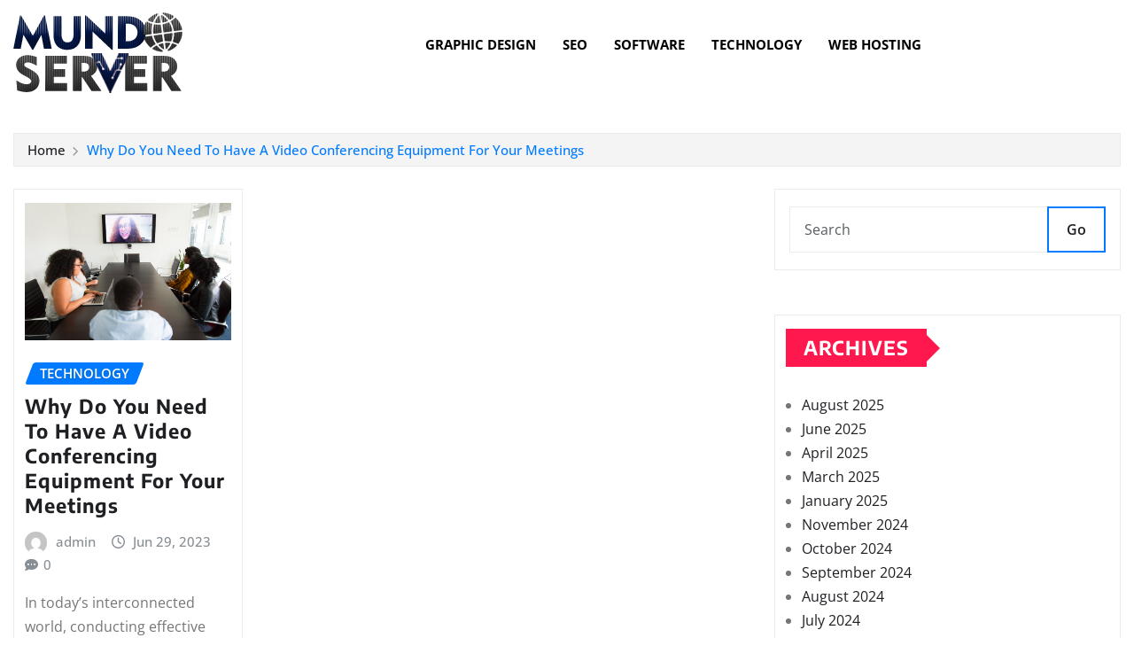

--- FILE ---
content_type: text/html; charset=UTF-8
request_url: https://www.mundoserver.org/tag/video-conferencing/
body_size: 16047
content:

<!DOCTYPE html>
<html lang="en-US">

<head>
	<meta charset="UTF-8">
	<meta name="viewport" content="width=device-width, initial-scale=1.0" />
		<meta name='robots' content='index, follow, max-image-preview:large, max-snippet:-1, max-video-preview:-1' />

	<!-- This site is optimized with the Yoast SEO plugin v26.8 - https://yoast.com/product/yoast-seo-wordpress/ -->
	<title>Video Conferencing Archives - Mundo Server</title>
	<link rel="canonical" href="https://www.mundoserver.org/tag/video-conferencing/" />
	<meta property="og:locale" content="en_US" />
	<meta property="og:type" content="article" />
	<meta property="og:title" content="Video Conferencing Archives - Mundo Server" />
	<meta property="og:url" content="https://www.mundoserver.org/tag/video-conferencing/" />
	<meta property="og:site_name" content="Mundo Server" />
	<meta name="twitter:card" content="summary_large_image" />
	<script type="application/ld+json" class="yoast-schema-graph">{"@context":"https://schema.org","@graph":[{"@type":"CollectionPage","@id":"https://www.mundoserver.org/tag/video-conferencing/","url":"https://www.mundoserver.org/tag/video-conferencing/","name":"Video Conferencing Archives - Mundo Server","isPartOf":{"@id":"/#website"},"primaryImageOfPage":{"@id":"https://www.mundoserver.org/tag/video-conferencing/#primaryimage"},"image":{"@id":"https://www.mundoserver.org/tag/video-conferencing/#primaryimage"},"thumbnailUrl":"https://www.mundoserver.org/wp-content/uploads/2023/07/Why-Do-You-Need-To-Have-A-Video-Conferencing-Equipment-For-Your-Meetings.jpg","inLanguage":"en-US"},{"@type":"ImageObject","inLanguage":"en-US","@id":"https://www.mundoserver.org/tag/video-conferencing/#primaryimage","url":"https://www.mundoserver.org/wp-content/uploads/2023/07/Why-Do-You-Need-To-Have-A-Video-Conferencing-Equipment-For-Your-Meetings.jpg","contentUrl":"https://www.mundoserver.org/wp-content/uploads/2023/07/Why-Do-You-Need-To-Have-A-Video-Conferencing-Equipment-For-Your-Meetings.jpg","width":900,"height":600,"caption":"Image Source: unsplash.com"},{"@type":"WebSite","@id":"/#website","url":"/","name":"Mundo Server","description":"Technology Blog","publisher":{"@id":"/#organization"},"potentialAction":[{"@type":"SearchAction","target":{"@type":"EntryPoint","urlTemplate":"/?s={search_term_string}"},"query-input":{"@type":"PropertyValueSpecification","valueRequired":true,"valueName":"search_term_string"}}],"inLanguage":"en-US"},{"@type":"Organization","@id":"/#organization","name":"Mundo Server","url":"/","logo":{"@type":"ImageObject","inLanguage":"en-US","@id":"/#/schema/logo/image/","url":"https://www.mundoserver.org/wp-content/uploads/2021/12/mundoserver.png","contentUrl":"https://www.mundoserver.org/wp-content/uploads/2021/12/mundoserver.png","width":200,"height":100,"caption":"Mundo Server"},"image":{"@id":"/#/schema/logo/image/"}}]}</script>
	<!-- / Yoast SEO plugin. -->


<link rel="alternate" type="application/rss+xml" title="Mundo Server &raquo; Feed" href="https://www.mundoserver.org/feed/" />
<link rel="alternate" type="application/rss+xml" title="Mundo Server &raquo; Comments Feed" href="https://www.mundoserver.org/comments/feed/" />
<link rel="alternate" type="application/rss+xml" title="Mundo Server &raquo; Video Conferencing Tag Feed" href="https://www.mundoserver.org/tag/video-conferencing/feed/" />
<style id='wp-img-auto-sizes-contain-inline-css' type='text/css'>
img:is([sizes=auto i],[sizes^="auto," i]){contain-intrinsic-size:3000px 1500px}
/*# sourceURL=wp-img-auto-sizes-contain-inline-css */
</style>
<link rel='stylesheet' id='qoxag-widget-styles-pro-css' href='https://www.mundoserver.org/wp-content/plugins/qoxag-essential/modules/elements/assets/css/widget-styles-pro.css?ver=1.0.3' type='text/css' media='all' />
<link rel='stylesheet' id='elementor-frontend-css' href='https://www.mundoserver.org/wp-content/plugins/elementor/assets/css/frontend.min.css?ver=3.34.2' type='text/css' media='all' />
<link rel='stylesheet' id='elementor-post-249-css' href='https://www.mundoserver.org/wp-content/uploads/elementor/css/post-249.css?ver=1766752838' type='text/css' media='all' />
<link rel='stylesheet' id='newsexo-theme-fonts-css' href='https://www.mundoserver.org/wp-content/fonts/6f203cf59ab117c3c967fbd7e3470089.css?ver=20201110' type='text/css' media='all' />
<style id='wp-emoji-styles-inline-css' type='text/css'>

	img.wp-smiley, img.emoji {
		display: inline !important;
		border: none !important;
		box-shadow: none !important;
		height: 1em !important;
		width: 1em !important;
		margin: 0 0.07em !important;
		vertical-align: -0.1em !important;
		background: none !important;
		padding: 0 !important;
	}
/*# sourceURL=wp-emoji-styles-inline-css */
</style>
<link rel='stylesheet' id='wp-block-library-css' href='https://www.mundoserver.org/wp-includes/css/dist/block-library/style.min.css?ver=6.9' type='text/css' media='all' />
<style id='classic-theme-styles-inline-css' type='text/css'>
/*! This file is auto-generated */
.wp-block-button__link{color:#fff;background-color:#32373c;border-radius:9999px;box-shadow:none;text-decoration:none;padding:calc(.667em + 2px) calc(1.333em + 2px);font-size:1.125em}.wp-block-file__button{background:#32373c;color:#fff;text-decoration:none}
/*# sourceURL=/wp-includes/css/classic-themes.min.css */
</style>
<style id='global-styles-inline-css' type='text/css'>
:root{--wp--preset--aspect-ratio--square: 1;--wp--preset--aspect-ratio--4-3: 4/3;--wp--preset--aspect-ratio--3-4: 3/4;--wp--preset--aspect-ratio--3-2: 3/2;--wp--preset--aspect-ratio--2-3: 2/3;--wp--preset--aspect-ratio--16-9: 16/9;--wp--preset--aspect-ratio--9-16: 9/16;--wp--preset--color--black: #000000;--wp--preset--color--cyan-bluish-gray: #abb8c3;--wp--preset--color--white: #ffffff;--wp--preset--color--pale-pink: #f78da7;--wp--preset--color--vivid-red: #cf2e2e;--wp--preset--color--luminous-vivid-orange: #ff6900;--wp--preset--color--luminous-vivid-amber: #fcb900;--wp--preset--color--light-green-cyan: #7bdcb5;--wp--preset--color--vivid-green-cyan: #00d084;--wp--preset--color--pale-cyan-blue: #8ed1fc;--wp--preset--color--vivid-cyan-blue: #0693e3;--wp--preset--color--vivid-purple: #9b51e0;--wp--preset--gradient--vivid-cyan-blue-to-vivid-purple: linear-gradient(135deg,rgb(6,147,227) 0%,rgb(155,81,224) 100%);--wp--preset--gradient--light-green-cyan-to-vivid-green-cyan: linear-gradient(135deg,rgb(122,220,180) 0%,rgb(0,208,130) 100%);--wp--preset--gradient--luminous-vivid-amber-to-luminous-vivid-orange: linear-gradient(135deg,rgb(252,185,0) 0%,rgb(255,105,0) 100%);--wp--preset--gradient--luminous-vivid-orange-to-vivid-red: linear-gradient(135deg,rgb(255,105,0) 0%,rgb(207,46,46) 100%);--wp--preset--gradient--very-light-gray-to-cyan-bluish-gray: linear-gradient(135deg,rgb(238,238,238) 0%,rgb(169,184,195) 100%);--wp--preset--gradient--cool-to-warm-spectrum: linear-gradient(135deg,rgb(74,234,220) 0%,rgb(151,120,209) 20%,rgb(207,42,186) 40%,rgb(238,44,130) 60%,rgb(251,105,98) 80%,rgb(254,248,76) 100%);--wp--preset--gradient--blush-light-purple: linear-gradient(135deg,rgb(255,206,236) 0%,rgb(152,150,240) 100%);--wp--preset--gradient--blush-bordeaux: linear-gradient(135deg,rgb(254,205,165) 0%,rgb(254,45,45) 50%,rgb(107,0,62) 100%);--wp--preset--gradient--luminous-dusk: linear-gradient(135deg,rgb(255,203,112) 0%,rgb(199,81,192) 50%,rgb(65,88,208) 100%);--wp--preset--gradient--pale-ocean: linear-gradient(135deg,rgb(255,245,203) 0%,rgb(182,227,212) 50%,rgb(51,167,181) 100%);--wp--preset--gradient--electric-grass: linear-gradient(135deg,rgb(202,248,128) 0%,rgb(113,206,126) 100%);--wp--preset--gradient--midnight: linear-gradient(135deg,rgb(2,3,129) 0%,rgb(40,116,252) 100%);--wp--preset--font-size--small: 13px;--wp--preset--font-size--medium: 20px;--wp--preset--font-size--large: 36px;--wp--preset--font-size--x-large: 42px;--wp--preset--spacing--20: 0.44rem;--wp--preset--spacing--30: 0.67rem;--wp--preset--spacing--40: 1rem;--wp--preset--spacing--50: 1.5rem;--wp--preset--spacing--60: 2.25rem;--wp--preset--spacing--70: 3.38rem;--wp--preset--spacing--80: 5.06rem;--wp--preset--shadow--natural: 6px 6px 9px rgba(0, 0, 0, 0.2);--wp--preset--shadow--deep: 12px 12px 50px rgba(0, 0, 0, 0.4);--wp--preset--shadow--sharp: 6px 6px 0px rgba(0, 0, 0, 0.2);--wp--preset--shadow--outlined: 6px 6px 0px -3px rgb(255, 255, 255), 6px 6px rgb(0, 0, 0);--wp--preset--shadow--crisp: 6px 6px 0px rgb(0, 0, 0);}:where(.is-layout-flex){gap: 0.5em;}:where(.is-layout-grid){gap: 0.5em;}body .is-layout-flex{display: flex;}.is-layout-flex{flex-wrap: wrap;align-items: center;}.is-layout-flex > :is(*, div){margin: 0;}body .is-layout-grid{display: grid;}.is-layout-grid > :is(*, div){margin: 0;}:where(.wp-block-columns.is-layout-flex){gap: 2em;}:where(.wp-block-columns.is-layout-grid){gap: 2em;}:where(.wp-block-post-template.is-layout-flex){gap: 1.25em;}:where(.wp-block-post-template.is-layout-grid){gap: 1.25em;}.has-black-color{color: var(--wp--preset--color--black) !important;}.has-cyan-bluish-gray-color{color: var(--wp--preset--color--cyan-bluish-gray) !important;}.has-white-color{color: var(--wp--preset--color--white) !important;}.has-pale-pink-color{color: var(--wp--preset--color--pale-pink) !important;}.has-vivid-red-color{color: var(--wp--preset--color--vivid-red) !important;}.has-luminous-vivid-orange-color{color: var(--wp--preset--color--luminous-vivid-orange) !important;}.has-luminous-vivid-amber-color{color: var(--wp--preset--color--luminous-vivid-amber) !important;}.has-light-green-cyan-color{color: var(--wp--preset--color--light-green-cyan) !important;}.has-vivid-green-cyan-color{color: var(--wp--preset--color--vivid-green-cyan) !important;}.has-pale-cyan-blue-color{color: var(--wp--preset--color--pale-cyan-blue) !important;}.has-vivid-cyan-blue-color{color: var(--wp--preset--color--vivid-cyan-blue) !important;}.has-vivid-purple-color{color: var(--wp--preset--color--vivid-purple) !important;}.has-black-background-color{background-color: var(--wp--preset--color--black) !important;}.has-cyan-bluish-gray-background-color{background-color: var(--wp--preset--color--cyan-bluish-gray) !important;}.has-white-background-color{background-color: var(--wp--preset--color--white) !important;}.has-pale-pink-background-color{background-color: var(--wp--preset--color--pale-pink) !important;}.has-vivid-red-background-color{background-color: var(--wp--preset--color--vivid-red) !important;}.has-luminous-vivid-orange-background-color{background-color: var(--wp--preset--color--luminous-vivid-orange) !important;}.has-luminous-vivid-amber-background-color{background-color: var(--wp--preset--color--luminous-vivid-amber) !important;}.has-light-green-cyan-background-color{background-color: var(--wp--preset--color--light-green-cyan) !important;}.has-vivid-green-cyan-background-color{background-color: var(--wp--preset--color--vivid-green-cyan) !important;}.has-pale-cyan-blue-background-color{background-color: var(--wp--preset--color--pale-cyan-blue) !important;}.has-vivid-cyan-blue-background-color{background-color: var(--wp--preset--color--vivid-cyan-blue) !important;}.has-vivid-purple-background-color{background-color: var(--wp--preset--color--vivid-purple) !important;}.has-black-border-color{border-color: var(--wp--preset--color--black) !important;}.has-cyan-bluish-gray-border-color{border-color: var(--wp--preset--color--cyan-bluish-gray) !important;}.has-white-border-color{border-color: var(--wp--preset--color--white) !important;}.has-pale-pink-border-color{border-color: var(--wp--preset--color--pale-pink) !important;}.has-vivid-red-border-color{border-color: var(--wp--preset--color--vivid-red) !important;}.has-luminous-vivid-orange-border-color{border-color: var(--wp--preset--color--luminous-vivid-orange) !important;}.has-luminous-vivid-amber-border-color{border-color: var(--wp--preset--color--luminous-vivid-amber) !important;}.has-light-green-cyan-border-color{border-color: var(--wp--preset--color--light-green-cyan) !important;}.has-vivid-green-cyan-border-color{border-color: var(--wp--preset--color--vivid-green-cyan) !important;}.has-pale-cyan-blue-border-color{border-color: var(--wp--preset--color--pale-cyan-blue) !important;}.has-vivid-cyan-blue-border-color{border-color: var(--wp--preset--color--vivid-cyan-blue) !important;}.has-vivid-purple-border-color{border-color: var(--wp--preset--color--vivid-purple) !important;}.has-vivid-cyan-blue-to-vivid-purple-gradient-background{background: var(--wp--preset--gradient--vivid-cyan-blue-to-vivid-purple) !important;}.has-light-green-cyan-to-vivid-green-cyan-gradient-background{background: var(--wp--preset--gradient--light-green-cyan-to-vivid-green-cyan) !important;}.has-luminous-vivid-amber-to-luminous-vivid-orange-gradient-background{background: var(--wp--preset--gradient--luminous-vivid-amber-to-luminous-vivid-orange) !important;}.has-luminous-vivid-orange-to-vivid-red-gradient-background{background: var(--wp--preset--gradient--luminous-vivid-orange-to-vivid-red) !important;}.has-very-light-gray-to-cyan-bluish-gray-gradient-background{background: var(--wp--preset--gradient--very-light-gray-to-cyan-bluish-gray) !important;}.has-cool-to-warm-spectrum-gradient-background{background: var(--wp--preset--gradient--cool-to-warm-spectrum) !important;}.has-blush-light-purple-gradient-background{background: var(--wp--preset--gradient--blush-light-purple) !important;}.has-blush-bordeaux-gradient-background{background: var(--wp--preset--gradient--blush-bordeaux) !important;}.has-luminous-dusk-gradient-background{background: var(--wp--preset--gradient--luminous-dusk) !important;}.has-pale-ocean-gradient-background{background: var(--wp--preset--gradient--pale-ocean) !important;}.has-electric-grass-gradient-background{background: var(--wp--preset--gradient--electric-grass) !important;}.has-midnight-gradient-background{background: var(--wp--preset--gradient--midnight) !important;}.has-small-font-size{font-size: var(--wp--preset--font-size--small) !important;}.has-medium-font-size{font-size: var(--wp--preset--font-size--medium) !important;}.has-large-font-size{font-size: var(--wp--preset--font-size--large) !important;}.has-x-large-font-size{font-size: var(--wp--preset--font-size--x-large) !important;}
:where(.wp-block-post-template.is-layout-flex){gap: 1.25em;}:where(.wp-block-post-template.is-layout-grid){gap: 1.25em;}
:where(.wp-block-term-template.is-layout-flex){gap: 1.25em;}:where(.wp-block-term-template.is-layout-grid){gap: 1.25em;}
:where(.wp-block-columns.is-layout-flex){gap: 2em;}:where(.wp-block-columns.is-layout-grid){gap: 2em;}
:root :where(.wp-block-pullquote){font-size: 1.5em;line-height: 1.6;}
/*# sourceURL=global-styles-inline-css */
</style>
<link rel='stylesheet' id='contact-form-7-css' href='https://www.mundoserver.org/wp-content/plugins/contact-form-7/includes/css/styles.css?ver=6.1.4' type='text/css' media='all' />
<link rel='stylesheet' id='xs-front-style-css' href='https://www.mundoserver.org/wp-content/plugins/wp-social/assets/css/frontend.css?ver=3.1.6' type='text/css' media='all' />
<link rel='stylesheet' id='xs_login_font_login_css-css' href='https://www.mundoserver.org/wp-content/plugins/wp-social/assets/css/font-icon.css?ver=3.1.6' type='text/css' media='all' />
<link rel='stylesheet' id='bootstrap-css' href='https://www.mundoserver.org/wp-content/themes/newsexo/assets/css/bootstrap.css?ver=6.9' type='text/css' media='all' />
<link rel='stylesheet' id='font-awesome-min-css' href='https://www.mundoserver.org/wp-content/themes/newsexo/assets/css/font-awesome/css/font-awesome.min.css?ver=4.7.0' type='text/css' media='all' />
<link rel='stylesheet' id='newsexo-style-css' href='https://www.mundoserver.org/wp-content/themes/seattle-news/style.css?ver=6.9' type='text/css' media='all' />
<link rel='stylesheet' id='theme-default-css' href='https://www.mundoserver.org/wp-content/themes/newsexo/assets/css/theme-default.css?ver=6.9' type='text/css' media='all' />
<link rel='stylesheet' id='newsexo-animate-css-css' href='https://www.mundoserver.org/wp-content/themes/newsexo/assets/css/animate.css?ver=6.9' type='text/css' media='all' />
<link rel='stylesheet' id='owl.carousel-css-css' href='https://www.mundoserver.org/wp-content/themes/newsexo/assets/css/owl.carousel.css?ver=6.9' type='text/css' media='all' />
<link rel='stylesheet' id='bootstrap-smartmenus-css-css' href='https://www.mundoserver.org/wp-content/themes/newsexo/assets/css/jquery.smartmenus.bootstrap-4.css?ver=6.9' type='text/css' media='all' />
<link rel='stylesheet' id='elementskit-parallax-style-css' href='https://www.mundoserver.org/wp-content/plugins/qoxag-essential/modules//parallax/assets/css/style.css?ver=1.5.9' type='text/css' media='all' />
<link rel='stylesheet' id='seattle-news-parent-style-css' href='https://www.mundoserver.org/wp-content/themes/newsexo/style.css?ver=6.9' type='text/css' media='all' />
<link rel='stylesheet' id='seattle-news-child-style-css' href='https://www.mundoserver.org/wp-content/themes/seattle-news/style.css?ver=6.9' type='text/css' media='all' />
<link rel='stylesheet' id='seattle-news-default-css-css' href='https://www.mundoserver.org/wp-content/themes/seattle-news/assets/css/theme-default.css?ver=6.9' type='text/css' media='all' />
<link rel='stylesheet' id='seattle-news-bootstrap-smartmenus-css-css' href='https://www.mundoserver.org/wp-content/themes/seattle-news/assets/css/jquery.smartmenus.bootstrap-4.css?ver=6.9' type='text/css' media='all' />
<link rel='stylesheet' id='ekit-widget-styles-css' href='https://www.mundoserver.org/wp-content/plugins/elementskit-lite/widgets/init/assets/css/widget-styles.css?ver=3.7.8' type='text/css' media='all' />
<link rel='stylesheet' id='ekit-responsive-css' href='https://www.mundoserver.org/wp-content/plugins/elementskit-lite/widgets/init/assets/css/responsive.css?ver=3.7.8' type='text/css' media='all' />
<link rel='stylesheet' id='qoxag-essential-widget-styles-css' href='https://www.mundoserver.org/wp-content/plugins/qoxag-essential/includes/assets/css/qoxag-essentials-widget-styles.css?ver=1.0' type='text/css' media='all' />
<script type="text/javascript" src="https://www.mundoserver.org/wp-includes/js/jquery/jquery.min.js?ver=3.7.1" id="jquery-core-js"></script>
<script type="text/javascript" src="https://www.mundoserver.org/wp-includes/js/jquery/jquery-migrate.min.js?ver=3.4.1" id="jquery-migrate-js"></script>
<script type="text/javascript" id="xs_front_main_js-js-extra">
/* <![CDATA[ */
var rest_config = {"rest_url":"https://www.mundoserver.org/wp-json/","nonce":"f5eea95fd1","insta_enabled":""};
//# sourceURL=xs_front_main_js-js-extra
/* ]]> */
</script>
<script type="text/javascript" src="https://www.mundoserver.org/wp-content/plugins/wp-social/assets/js/front-main.js?ver=3.1.6" id="xs_front_main_js-js"></script>
<script type="text/javascript" id="xs_social_custom-js-extra">
/* <![CDATA[ */
var rest_api_conf = {"siteurl":"http://www.mundoserver.org","nonce":"f5eea95fd1","root":"https://www.mundoserver.org/wp-json/"};
var wsluFrontObj = {"resturl":"https://www.mundoserver.org/wp-json/","rest_nonce":"f5eea95fd1"};
//# sourceURL=xs_social_custom-js-extra
/* ]]> */
</script>
<script type="text/javascript" src="https://www.mundoserver.org/wp-content/plugins/wp-social/assets/js/social-front.js?ver=3.1.6" id="xs_social_custom-js"></script>
<script type="text/javascript" src="https://www.mundoserver.org/wp-content/themes/newsexo/assets/js/bootstrap.js?ver=6.9" id="bootstrap-js-js"></script>
<script type="text/javascript" src="https://www.mundoserver.org/wp-content/themes/newsexo/assets/js/bootstrap.bundle.min.js?ver=6.9" id="bootstrap.bundle.min-js"></script>
<script type="text/javascript" src="https://www.mundoserver.org/wp-content/themes/newsexo/assets/js/smartmenus/jquery.smartmenus.js?ver=6.9" id="newsexo-smartmenus-js-js"></script>
<script type="text/javascript" src="https://www.mundoserver.org/wp-content/themes/newsexo/assets/js/custom.js?ver=6.9" id="newsexo-custom-js-js"></script>
<script type="text/javascript" src="https://www.mundoserver.org/wp-content/themes/newsexo/assets/js/smartmenus/bootstrap-smartmenus.js?ver=6.9" id="bootstrap-smartmenus-js-js"></script>
<script type="text/javascript" src="https://www.mundoserver.org/wp-content/themes/newsexo/assets/js/owl.carousel.min.js?ver=6.9" id="owl-carousel-js-js"></script>
<script type="text/javascript" src="https://www.mundoserver.org/wp-content/themes/newsexo/assets/js/animation/animate.js?ver=6.9" id="animate-js-js"></script>
<script type="text/javascript" src="https://www.mundoserver.org/wp-content/themes/newsexo/assets/js/wow.js?ver=6.9" id="wow-js-js"></script>
<script type="text/javascript" src="https://www.mundoserver.org/wp-content/plugins/qoxag-essential/modules//parallax/assets/js/jarallax.js?ver=1.5.9" id="jarallax-js"></script>
<link rel="https://api.w.org/" href="https://www.mundoserver.org/wp-json/" /><link rel="alternate" title="JSON" type="application/json" href="https://www.mundoserver.org/wp-json/wp/v2/tags/258" /><link rel="EditURI" type="application/rsd+xml" title="RSD" href="https://www.mundoserver.org/xmlrpc.php?rsd" />
<meta name="generator" content="WordPress 6.9" />
<style type="text/css">

/*------------------- Body ---------------------*/



/*------------------- H1---------------------*/

    h1 { font-family: Encode Sans; } 

/*------------------- H2---------------------*/

    h2{ font-family: Encode Sans; } 

/*------------------- H3---------------------*/

    h3 { font-family: Encode Sans; }

/*------------------- H4---------------------*/

    h4 { font-family: Encode Sans; }

/*------------------- H5---------------------*/

    h5 { font-family: Encode Sans; }

/*------------------- H6---------------------*/

    h6 { font-family: Encode Sans; }

</style>
<meta name="generator" content="Elementor 3.34.2; features: additional_custom_breakpoints; settings: css_print_method-external, google_font-enabled, font_display-auto">

			<script type="text/javascript">
				var elementskit_module_parallax_url = "https://www.mundoserver.org/wp-content/plugins/qoxag-essential/modules//parallax/"
			</script>
					<style>
				.e-con.e-parent:nth-of-type(n+4):not(.e-lazyloaded):not(.e-no-lazyload),
				.e-con.e-parent:nth-of-type(n+4):not(.e-lazyloaded):not(.e-no-lazyload) * {
					background-image: none !important;
				}
				@media screen and (max-height: 1024px) {
					.e-con.e-parent:nth-of-type(n+3):not(.e-lazyloaded):not(.e-no-lazyload),
					.e-con.e-parent:nth-of-type(n+3):not(.e-lazyloaded):not(.e-no-lazyload) * {
						background-image: none !important;
					}
				}
				@media screen and (max-height: 640px) {
					.e-con.e-parent:nth-of-type(n+2):not(.e-lazyloaded):not(.e-no-lazyload),
					.e-con.e-parent:nth-of-type(n+2):not(.e-lazyloaded):not(.e-no-lazyload) * {
						background-image: none !important;
					}
				}
			</style>
					<style type="text/css">
						.site-title,
			.site-description {
				position: absolute;
				clip: rect(1px, 1px, 1px, 1px);
			}

					</style>
		<link rel="icon" href="https://www.mundoserver.org/wp-content/uploads/2021/12/cropped-mundoserver-fav-icon-32x32.png" sizes="32x32" />
<link rel="icon" href="https://www.mundoserver.org/wp-content/uploads/2021/12/cropped-mundoserver-fav-icon-192x192.png" sizes="192x192" />
<link rel="apple-touch-icon" href="https://www.mundoserver.org/wp-content/uploads/2021/12/cropped-mundoserver-fav-icon-180x180.png" />
<meta name="msapplication-TileImage" content="https://www.mundoserver.org/wp-content/uploads/2021/12/cropped-mundoserver-fav-icon-270x270.png" />
</head>

<body class="archive tag tag-video-conferencing tag-258 wp-custom-logo wp-theme-newsexo wp-child-theme-seattle-news elementor-default elementor-kit-114">

	
			<a class="skip-link screen-reader-text" href="#content">
			Skip to content		</a>
	
	
	<div class="ekit-template-content-markup ekit-template-content-header ekit-template-content-theme-support">
				<div data-elementor-type="wp-post" data-elementor-id="249" class="elementor elementor-249">
						<section class="elementor-section elementor-top-section elementor-element elementor-element-6e9a71f elementor-section-boxed elementor-section-height-default elementor-section-height-default" data-id="6e9a71f" data-element_type="section">
						<div class="elementor-container elementor-column-gap-default">
					<div class="elementor-column elementor-col-33 elementor-top-column elementor-element elementor-element-4663027" data-id="4663027" data-element_type="column">
			<div class="elementor-widget-wrap elementor-element-populated">
						<div class="elementor-element elementor-element-8d2178a elementor-widget elementor-widget-image" data-id="8d2178a" data-element_type="widget" data-settings="{&quot;ekit_we_effect_on&quot;:&quot;none&quot;}" data-widget_type="image.default">
				<div class="elementor-widget-container">
																<a href="https://www.mundoserver.org/">
							<img src="https://www.mundoserver.org/wp-content/uploads/2021/12/mundoserver.png" title="mundoserver" alt="mundoserver" loading="lazy" />								</a>
															</div>
				</div>
					</div>
		</div>
				<div class="elementor-column elementor-col-66 elementor-top-column elementor-element elementor-element-2f73b00" data-id="2f73b00" data-element_type="column">
			<div class="elementor-widget-wrap elementor-element-populated">
						<div class="elementor-element elementor-element-ef37fe1 elementor-widget elementor-widget-ekit-nav-menu" data-id="ef37fe1" data-element_type="widget" data-settings="{&quot;ekit_we_effect_on&quot;:&quot;none&quot;}" data-widget_type="ekit-nav-menu.default">
				<div class="elementor-widget-container">
							<nav class="ekit-wid-con ekit_menu_responsive_tablet" 
			data-hamburger-icon="" 
			data-hamburger-icon-type="icon" 
			data-responsive-breakpoint="1024">
			            <button class="elementskit-menu-hamburger elementskit-menu-toggler"  type="button" aria-label="hamburger-icon">
                                    <span class="elementskit-menu-hamburger-icon"></span><span class="elementskit-menu-hamburger-icon"></span><span class="elementskit-menu-hamburger-icon"></span>
                            </button>
            <div id="ekit-megamenu-home" class="elementskit-menu-container elementskit-menu-offcanvas-elements elementskit-navbar-nav-default ekit-nav-menu-one-page-no ekit-nav-dropdown-hover"><ul id="menu-home" class="elementskit-navbar-nav elementskit-menu-po-center submenu-click-on-icon"><li id="menu-item-127" class="menu-item menu-item-type-taxonomy menu-item-object-category menu-item-127 nav-item elementskit-mobile-builder-content" data-vertical-menu=750px><a href="https://www.mundoserver.org/category/graphic-design/" class="ekit-menu-nav-link">Graphic Design</a></li>
<li id="menu-item-129" class="menu-item menu-item-type-taxonomy menu-item-object-category menu-item-129 nav-item elementskit-mobile-builder-content" data-vertical-menu=750px><a href="https://www.mundoserver.org/category/seo/" class="ekit-menu-nav-link">SEO</a></li>
<li id="menu-item-128" class="menu-item menu-item-type-taxonomy menu-item-object-category menu-item-128 nav-item elementskit-mobile-builder-content" data-vertical-menu=750px><a href="https://www.mundoserver.org/category/software/" class="ekit-menu-nav-link">Software</a></li>
<li id="menu-item-125" class="menu-item menu-item-type-taxonomy menu-item-object-category menu-item-125 nav-item elementskit-mobile-builder-content" data-vertical-menu=750px><a href="https://www.mundoserver.org/category/technology/" class="ekit-menu-nav-link">Technology</a></li>
<li id="menu-item-126" class="menu-item menu-item-type-taxonomy menu-item-object-category menu-item-126 nav-item elementskit-mobile-builder-content" data-vertical-menu=750px><a href="https://www.mundoserver.org/category/web-hosting/" class="ekit-menu-nav-link">Web Hosting</a></li>
</ul><div class="elementskit-nav-identity-panel"><button class="elementskit-menu-close elementskit-menu-toggler" type="button">X</button></div></div>			
			<div class="elementskit-menu-overlay elementskit-menu-offcanvas-elements elementskit-menu-toggler ekit-nav-menu--overlay"></div>        </nav>
						</div>
				</div>
					</div>
		</div>
					</div>
		</section>
				</div>
			</div>

	<!-- Theme Breadcrumb Area -->

		<section class="theme-breadcrumb-area">
				<div id="content" class="container-full">
					<div class="row g-lg-3">
						<div class="col-md-12 col-sm-12">						
							<ul class="page-breadcrumb wow animate fadeInUp" data-wow-delay=".3s""><li><a href="https://www.mundoserver.org">Home</a></li><li class="active"><a href="https://www.mundoserver.org:443/tag/video-conferencing/">Why Do You Need To Have A Video Conferencing Equipment For Your Meetings </a></li></ul>						</div>
					</div>
				</div>
		</section>
	

<section class="blog-list-view-post">

	<div class="container-full">
	
		<div class="row ">
		
					
			  
                <div class="col-lg-8 col-md-6 col-sm-12">
            	
				<div class="row">
					<div class="col-lg-4 col-md-12 col-sm-12">
		<article class="post grid-view-news-area vrsn-two wow animate fadeInUp" data-wow-delay=".3s" class="post-481 post type-post status-publish format-standard has-post-thumbnail hentry category-technology tag-meetings tag-productive-meeting tag-time-management tag-video-conferencing tag-virtual-meetings tag-visual-communication">		
				   <figure class="post-thumbnail"><a href="https://www.mundoserver.org/why-do-you-need-to-have-a-video-conferencing-equipment-for-your-meetings/"><img fetchpriority="high" width="900" height="600" src="https://www.mundoserver.org/wp-content/uploads/2023/07/Why-Do-You-Need-To-Have-A-Video-Conferencing-Equipment-For-Your-Meetings.jpg" class="img-fluid wp-post-image" alt="Why Do You Need To Have A Video Conferencing Equipment For Your Meetings" decoding="async" /></a></figure>		
					<figcaption class="post-content">
						<div class="entry-meta">
							<span class="cat-links links-space">
								 <a class="links-bg technology" href="https://www.mundoserver.org/category/technology/"><span>Technology</span></a>							</span>
						</div>					
						<header class="entry-header">
							<h5 class="entry-title"><a href="https://www.mundoserver.org/why-do-you-need-to-have-a-video-conferencing-equipment-for-your-meetings/">Why Do You Need To Have A Video Conferencing Equipment For Your Meetings </a></h5>						</header>
						<div class="entry-meta align-self-center">
							<span class="author">
							<img alt='' src='https://secure.gravatar.com/avatar/456adc10134df3c36a6a955a7c00d7dc6ccbc12d4a444e91272a3898caa3a204?s=50&#038;d=mm&#038;r=g' srcset='https://secure.gravatar.com/avatar/456adc10134df3c36a6a955a7c00d7dc6ccbc12d4a444e91272a3898caa3a204?s=100&#038;d=mm&#038;r=g 2x' class='img-fluid comment-img avatar-50 photo avatar-default' height='50' width='50' decoding='async'/>							<a href="https://www.mundoserver.org/author/admin/">admin</a>
							</span>					
							<span class="posted-on">
								<i class="fa-regular fa-clock"></i>
								<a href="https://www.mundoserver.org/2023/06/"><time>
								Jun 29, 2023</time></a>
							</span>
							<span class="comment-links"><i class="fa-solid fa-comment-dots"></i><a href="https://www.mundoserver.org/why-do-you-need-to-have-a-video-conferencing-equipment-for-your-meetings/#respond">0</a></span>
						</div>	
						<div class="entry-content">
							<p>In today&#8217;s interconnected world, conducting effective meetings is essential for business success. With advancements in technology, video conferencing has emerged&hellip;</p>
														<a href="https://www.mundoserver.org/why-do-you-need-to-have-a-video-conferencing-equipment-for-your-meetings/" class="more-link">Read More</a>
																				</div>
					</figcaption>	
		</article><!-- #post-481 -->
	</div>				</div>
			</div>	
			
			
<div class="col-lg-4 col-md-6 col-sm-12">

	<div class="sidebar">
	
		<aside id="search-2" data-wow-delay=".3s" class="wow animate fadeInUp widget side-bar-widget sidebar-main widget_search"><form method="get" id="searchform" class="input-group" action="https://www.mundoserver.org/">
	<input type="text" class="form-control" placeholder="Search" name="s" id="s">
	<div class="input-group-append">
		<button class="btn btn-success" type="submit">Go</button> 
	</div>
</form></aside><aside id="archives-2" data-wow-delay=".3s" class="wow animate fadeInUp widget side-bar-widget sidebar-main widget_archive"><h5 class="wp-block-heading">Archives</h5>
			<ul>
					<li><a href='https://www.mundoserver.org/2025/08/'>August 2025</a></li>
	<li><a href='https://www.mundoserver.org/2025/06/'>June 2025</a></li>
	<li><a href='https://www.mundoserver.org/2025/04/'>April 2025</a></li>
	<li><a href='https://www.mundoserver.org/2025/03/'>March 2025</a></li>
	<li><a href='https://www.mundoserver.org/2025/01/'>January 2025</a></li>
	<li><a href='https://www.mundoserver.org/2024/11/'>November 2024</a></li>
	<li><a href='https://www.mundoserver.org/2024/10/'>October 2024</a></li>
	<li><a href='https://www.mundoserver.org/2024/09/'>September 2024</a></li>
	<li><a href='https://www.mundoserver.org/2024/08/'>August 2024</a></li>
	<li><a href='https://www.mundoserver.org/2024/07/'>July 2024</a></li>
	<li><a href='https://www.mundoserver.org/2024/06/'>June 2024</a></li>
	<li><a href='https://www.mundoserver.org/2024/05/'>May 2024</a></li>
	<li><a href='https://www.mundoserver.org/2024/02/'>February 2024</a></li>
	<li><a href='https://www.mundoserver.org/2024/01/'>January 2024</a></li>
	<li><a href='https://www.mundoserver.org/2023/11/'>November 2023</a></li>
	<li><a href='https://www.mundoserver.org/2023/10/'>October 2023</a></li>
	<li><a href='https://www.mundoserver.org/2023/08/'>August 2023</a></li>
	<li><a href='https://www.mundoserver.org/2023/06/'>June 2023</a></li>
	<li><a href='https://www.mundoserver.org/2023/05/'>May 2023</a></li>
	<li><a href='https://www.mundoserver.org/2023/04/'>April 2023</a></li>
	<li><a href='https://www.mundoserver.org/2023/03/'>March 2023</a></li>
	<li><a href='https://www.mundoserver.org/2023/01/'>January 2023</a></li>
	<li><a href='https://www.mundoserver.org/2022/12/'>December 2022</a></li>
	<li><a href='https://www.mundoserver.org/2022/11/'>November 2022</a></li>
	<li><a href='https://www.mundoserver.org/2022/10/'>October 2022</a></li>
	<li><a href='https://www.mundoserver.org/2022/09/'>September 2022</a></li>
	<li><a href='https://www.mundoserver.org/2022/08/'>August 2022</a></li>
	<li><a href='https://www.mundoserver.org/2022/07/'>July 2022</a></li>
	<li><a href='https://www.mundoserver.org/2022/06/'>June 2022</a></li>
	<li><a href='https://www.mundoserver.org/2022/05/'>May 2022</a></li>
	<li><a href='https://www.mundoserver.org/2022/04/'>April 2022</a></li>
	<li><a href='https://www.mundoserver.org/2022/03/'>March 2022</a></li>
	<li><a href='https://www.mundoserver.org/2021/12/'>December 2021</a></li>
	<li><a href='https://www.mundoserver.org/2021/11/'>November 2021</a></li>
	<li><a href='https://www.mundoserver.org/2021/10/'>October 2021</a></li>
	<li><a href='https://www.mundoserver.org/2021/09/'>September 2021</a></li>
	<li><a href='https://www.mundoserver.org/2021/08/'>August 2021</a></li>
	<li><a href='https://www.mundoserver.org/2021/07/'>July 2021</a></li>
	<li><a href='https://www.mundoserver.org/2021/06/'>June 2021</a></li>
	<li><a href='https://www.mundoserver.org/2021/05/'>May 2021</a></li>
	<li><a href='https://www.mundoserver.org/2021/04/'>April 2021</a></li>
	<li><a href='https://www.mundoserver.org/2021/03/'>March 2021</a></li>
	<li><a href='https://www.mundoserver.org/2021/02/'>February 2021</a></li>
	<li><a href='https://www.mundoserver.org/2021/01/'>January 2021</a></li>
	<li><a href='https://www.mundoserver.org/2020/12/'>December 2020</a></li>
	<li><a href='https://www.mundoserver.org/2020/11/'>November 2020</a></li>
	<li><a href='https://www.mundoserver.org/2020/10/'>October 2020</a></li>
	<li><a href='https://www.mundoserver.org/2020/09/'>September 2020</a></li>
	<li><a href='https://www.mundoserver.org/2020/08/'>August 2020</a></li>
	<li><a href='https://www.mundoserver.org/2020/07/'>July 2020</a></li>
			</ul>

			</aside><aside id="categories-2" data-wow-delay=".3s" class="wow animate fadeInUp widget side-bar-widget sidebar-main widget_categories"><h5 class="wp-block-heading">Categories</h5>
			<ul>
					<li class="cat-item cat-item-384"><a href="https://www.mundoserver.org/category/artificial-intelligence/">Artificial Intelligence</a>
</li>
	<li class="cat-item cat-item-1"><a href="https://www.mundoserver.org/category/featured/">Featured</a>
</li>
	<li class="cat-item cat-item-4"><a href="https://www.mundoserver.org/category/graphic-design/">Graphic Design</a>
</li>
	<li class="cat-item cat-item-26"><a href="https://www.mundoserver.org/category/seo/">SEO</a>
</li>
	<li class="cat-item cat-item-8"><a href="https://www.mundoserver.org/category/software/">Software</a>
</li>
	<li class="cat-item cat-item-2"><a href="https://www.mundoserver.org/category/technology/">Technology</a>
</li>
	<li class="cat-item cat-item-3"><a href="https://www.mundoserver.org/category/web-hosting/">Web Hosting</a>
</li>
			</ul>

			</aside>
		<aside id="recent-posts-4" data-wow-delay=".3s" class="wow animate fadeInUp widget side-bar-widget sidebar-main widget_recent_entries">
		<h5 class="wp-block-heading">Recent Posts</h5>
		<ul>
											<li>
					<a href="https://www.mundoserver.org/scaling-subscription-services-managing-payment-risks-in-saas/">Scaling Subscription Services: Managing Payment Risks in SaaS</a>
									</li>
											<li>
					<a href="https://www.mundoserver.org/common-powerpoint-slide-sizes-and-their-best-use-cases/">Common PowerPoint Slide Sizes and Their Best Use Cases</a>
									</li>
											<li>
					<a href="https://www.mundoserver.org/hubspot-audit-maximize-hubspot-platforms-full-potential/">HubSpot Audit: Maximize HubSpot Platform’s Full Potential</a>
									</li>
											<li>
					<a href="https://www.mundoserver.org/how-businesses-can-leverage-agentic-ai-for-smarter-automation/">How Businesses Can Leverage Agentic AI for Smarter Automation</a>
									</li>
											<li>
					<a href="https://www.mundoserver.org/how-video-qr-codes-are-shaping-digital-communication/">How Video QR Codes Are Shaping Digital Communication</a>
									</li>
					</ul>

		</aside><aside id="text-2" data-wow-delay=".3s" class="wow animate fadeInUp widget side-bar-widget sidebar-main widget_text"><h5 class="wp-block-heading">Advertisement</h5>			<div class="textwidget"><p><img decoding="async" class="aligncenter wp-image-190 size-full" src="https://www.mundoserver.org/wp-content/uploads/2021/08/Untitled.png" alt="" width="300" height="600" /></p>
</div>
		</aside>	
		
	</div>
	
</div>	


			
		</div>
		
	</div>
	
</section>
	
	<!-- Sponsored News Section-->
	<section class="sponsored-news-section">
		<div class="container-full">
			
			<!--Grid View Post -->
			<div class="row mb-space-20">
				
				<div class="col-12">
					<span class="news-section-title wow animate fadeInUp" data-wow-delay=".3s">
						<h5 class="f-heading">Graphic Design <i class="fa-solid fa-bullhorn"></i></h5>
					</span>
				</div>
				
				<div class="col-12">
					<div class="row">
						
										
						
							<div class="col-lg-3 col-md-6 col-sm-12">
								<article class="post grid-view-news-area wow animate zoomIn vrsn-two" data-wow-delay=".3s">
									<figure class="post-thumbnail">
																				<a class="img-block" href="https://www.mundoserver.org/realistic-designing-to-provoke-your-designing-thought/"><img width="900" height="402" src="https://www.mundoserver.org/wp-content/uploads/2021/08/Realistic-Designing-to-Provoke-Your-Designing-Thought.png" class="img-fluid wp-post-image" alt="" decoding="async" srcset="https://www.mundoserver.org/wp-content/uploads/2021/08/Realistic-Designing-to-Provoke-Your-Designing-Thought.png 900w, https://www.mundoserver.org/wp-content/uploads/2021/08/Realistic-Designing-to-Provoke-Your-Designing-Thought-300x134.png 300w, https://www.mundoserver.org/wp-content/uploads/2021/08/Realistic-Designing-to-Provoke-Your-Designing-Thought-768x343.png 768w" sizes="(max-width: 900px) 100vw, 900px" /></a>
									</figure>	
									<figcaption class="post-content">								
										<div class="entry-meta">
											<span class="cat-links links-space">
											 <a class="links-bg graphic-design" href="https://www.mundoserver.org/category/graphic-design/"><span>Graphic Design</span></a>											</span>
										</div>									
										<header class="entry-header">
											<h5 class="entry-title"><a href="https://www.mundoserver.org/realistic-designing-to-provoke-your-designing-thought/">Realistic Designing to Provoke Your Designing Thought</a></h5>
										</header>									
										<div class="entry-meta meta-two align-self-center">
											<span class="author">
											<img alt='' src='https://secure.gravatar.com/avatar/f1291caedce5b8dc72cce825172c5a04ee846922a54e3df863a51a64b94c7013?s=50&#038;d=mm&#038;r=g' srcset='https://secure.gravatar.com/avatar/f1291caedce5b8dc72cce825172c5a04ee846922a54e3df863a51a64b94c7013?s=100&#038;d=mm&#038;r=g 2x' class='img-fluid comment-img avatar-50 photo avatar-default' height='50' width='50' decoding='async'/>													<a href="https://www.mundoserver.org/author/shari-freeman/">Shari Freeman</a>
											</span>
											<span class="posted-on"><i class="fa-regular fa-clock"></i>
												<a href="https://www.mundoserver.org/2021/06/"><time>
													Jun 8, 2021</time></a>
											</span>
										</div>	
									</figcaption>	
								</article>
							</div>
							
													
						
							<div class="col-lg-3 col-md-6 col-sm-12">
								<article class="post grid-view-news-area wow animate zoomIn vrsn-two" data-wow-delay=".3s">
									<figure class="post-thumbnail">
																				<a class="img-block" href="https://www.mundoserver.org/how-a-graphic-design-artist-can-be-joyful-at-work/"><img width="900" height="600" src="https://www.mundoserver.org/wp-content/uploads/2021/08/How-a-Graphic-Design-Artist-Can-Be-Joyful-at-Work.png" class="img-fluid wp-post-image" alt="" decoding="async" srcset="https://www.mundoserver.org/wp-content/uploads/2021/08/How-a-Graphic-Design-Artist-Can-Be-Joyful-at-Work.png 900w, https://www.mundoserver.org/wp-content/uploads/2021/08/How-a-Graphic-Design-Artist-Can-Be-Joyful-at-Work-300x200.png 300w, https://www.mundoserver.org/wp-content/uploads/2021/08/How-a-Graphic-Design-Artist-Can-Be-Joyful-at-Work-768x512.png 768w" sizes="(max-width: 900px) 100vw, 900px" /></a>
									</figure>	
									<figcaption class="post-content">								
										<div class="entry-meta">
											<span class="cat-links links-space">
											 <a class="links-bg graphic-design" href="https://www.mundoserver.org/category/graphic-design/"><span>Graphic Design</span></a>											</span>
										</div>									
										<header class="entry-header">
											<h5 class="entry-title"><a href="https://www.mundoserver.org/how-a-graphic-design-artist-can-be-joyful-at-work/">How a Graphic Design Artist Can Be Joyful at Work?</a></h5>
										</header>									
										<div class="entry-meta meta-two align-self-center">
											<span class="author">
											<img alt='' src='https://secure.gravatar.com/avatar/def18a0c75f095579362004b7db3bd18404b4507f88d778394780bfae8362ccb?s=50&#038;d=mm&#038;r=g' srcset='https://secure.gravatar.com/avatar/def18a0c75f095579362004b7db3bd18404b4507f88d778394780bfae8362ccb?s=100&#038;d=mm&#038;r=g 2x' class='img-fluid comment-img avatar-50 photo avatar-default' height='50' width='50' decoding='async'/>													<a href="https://www.mundoserver.org/author/juanita-hall/">Juanita Hall</a>
											</span>
											<span class="posted-on"><i class="fa-regular fa-clock"></i>
												<a href="https://www.mundoserver.org/2021/05/"><time>
													May 10, 2021</time></a>
											</span>
										</div>	
									</figcaption>	
								</article>
							</div>
							
													
						
							<div class="col-lg-3 col-md-6 col-sm-12">
								<article class="post grid-view-news-area wow animate zoomIn vrsn-two" data-wow-delay=".3s">
									<figure class="post-thumbnail">
																				<a class="img-block" href="https://www.mundoserver.org/difficulties-for-an-online-photoshop-clipping-path-artist/"><img width="900" height="470" src="https://www.mundoserver.org/wp-content/uploads/2021/08/Difficulties-for-an-Online-Photoshop-Clipping-Path-Artist.png" class="img-fluid wp-post-image" alt="" decoding="async" srcset="https://www.mundoserver.org/wp-content/uploads/2021/08/Difficulties-for-an-Online-Photoshop-Clipping-Path-Artist.png 900w, https://www.mundoserver.org/wp-content/uploads/2021/08/Difficulties-for-an-Online-Photoshop-Clipping-Path-Artist-300x157.png 300w, https://www.mundoserver.org/wp-content/uploads/2021/08/Difficulties-for-an-Online-Photoshop-Clipping-Path-Artist-768x401.png 768w" sizes="(max-width: 900px) 100vw, 900px" /></a>
									</figure>	
									<figcaption class="post-content">								
										<div class="entry-meta">
											<span class="cat-links links-space">
											 <a class="links-bg graphic-design" href="https://www.mundoserver.org/category/graphic-design/"><span>Graphic Design</span></a>											</span>
										</div>									
										<header class="entry-header">
											<h5 class="entry-title"><a href="https://www.mundoserver.org/difficulties-for-an-online-photoshop-clipping-path-artist/">Difficulties for an Online Photoshop Clipping Path Artist</a></h5>
										</header>									
										<div class="entry-meta meta-two align-self-center">
											<span class="author">
											<img alt='' src='https://secure.gravatar.com/avatar/456adc10134df3c36a6a955a7c00d7dc6ccbc12d4a444e91272a3898caa3a204?s=50&#038;d=mm&#038;r=g' srcset='https://secure.gravatar.com/avatar/456adc10134df3c36a6a955a7c00d7dc6ccbc12d4a444e91272a3898caa3a204?s=100&#038;d=mm&#038;r=g 2x' class='img-fluid comment-img avatar-50 photo avatar-default' height='50' width='50' decoding='async'/>													<a href="https://www.mundoserver.org/author/admin/">admin</a>
											</span>
											<span class="posted-on"><i class="fa-regular fa-clock"></i>
												<a href="https://www.mundoserver.org/2021/04/"><time>
													Apr 21, 2021</time></a>
											</span>
										</div>	
									</figcaption>	
								</article>
							</div>
							
													
						
							<div class="col-lg-3 col-md-6 col-sm-12">
								<article class="post grid-view-news-area wow animate zoomIn vrsn-two" data-wow-delay=".3s">
									<figure class="post-thumbnail">
																				<a class="img-block" href="https://www.mundoserver.org/optimal-tips-on-choosing-the-best-professional-graphic-designers-in-brisbane-australia/"><img width="900" height="514" src="https://www.mundoserver.org/wp-content/uploads/2021/08/Optimal-Tips-on-Choosing-The-Best-Professional-Graphic-Designers-in-Brisbane-Australia.png" class="img-fluid wp-post-image" alt="" decoding="async" srcset="https://www.mundoserver.org/wp-content/uploads/2021/08/Optimal-Tips-on-Choosing-The-Best-Professional-Graphic-Designers-in-Brisbane-Australia.png 900w, https://www.mundoserver.org/wp-content/uploads/2021/08/Optimal-Tips-on-Choosing-The-Best-Professional-Graphic-Designers-in-Brisbane-Australia-300x171.png 300w, https://www.mundoserver.org/wp-content/uploads/2021/08/Optimal-Tips-on-Choosing-The-Best-Professional-Graphic-Designers-in-Brisbane-Australia-768x439.png 768w" sizes="(max-width: 900px) 100vw, 900px" /></a>
									</figure>	
									<figcaption class="post-content">								
										<div class="entry-meta">
											<span class="cat-links links-space">
											 <a class="links-bg graphic-design" href="https://www.mundoserver.org/category/graphic-design/"><span>Graphic Design</span></a>											</span>
										</div>									
										<header class="entry-header">
											<h5 class="entry-title"><a href="https://www.mundoserver.org/optimal-tips-on-choosing-the-best-professional-graphic-designers-in-brisbane-australia/">Optimal Tips on Choosing The Best Professional Graphic Designers in Brisbane, Australia!</a></h5>
										</header>									
										<div class="entry-meta meta-two align-self-center">
											<span class="author">
											<img alt='' src='https://secure.gravatar.com/avatar/456adc10134df3c36a6a955a7c00d7dc6ccbc12d4a444e91272a3898caa3a204?s=50&#038;d=mm&#038;r=g' srcset='https://secure.gravatar.com/avatar/456adc10134df3c36a6a955a7c00d7dc6ccbc12d4a444e91272a3898caa3a204?s=100&#038;d=mm&#038;r=g 2x' class='img-fluid comment-img avatar-50 photo avatar-default' height='50' width='50' decoding='async'/>													<a href="https://www.mundoserver.org/author/admin/">admin</a>
											</span>
											<span class="posted-on"><i class="fa-regular fa-clock"></i>
												<a href="https://www.mundoserver.org/2020/10/"><time>
													Oct 3, 2020</time></a>
											</span>
										</div>	
									</figcaption>	
								</article>
							</div>
							
												</div>
				</div>
				
			</div><!--/row -->	
			<!--/Grid View Post -->	
			
		</div>
	</section>
	<!-- /Sponsored News Section-->	



	<!--Footer-->
	<footer class="site-footer site-footer-overlay">
		<div class="container-full">
		
						<!--Footer Widgets-->			
				<div class="row footer-sidebar wow animate zoomIn" data-wow-delay="0.3s">
				   
	<div class="col-lg-3 col-md-6 col-sm-12">
		<aside id="calendar-2" data-wow-delay=".3s" class="widget footer-sidebar-one wow animate fadeInUp widget_calendar"><div id="calendar_wrap" class="calendar_wrap"><table id="wp-calendar" class="wp-calendar-table">
	<caption>January 2026</caption>
	<thead>
	<tr>
		<th scope="col" aria-label="Monday">M</th>
		<th scope="col" aria-label="Tuesday">T</th>
		<th scope="col" aria-label="Wednesday">W</th>
		<th scope="col" aria-label="Thursday">T</th>
		<th scope="col" aria-label="Friday">F</th>
		<th scope="col" aria-label="Saturday">S</th>
		<th scope="col" aria-label="Sunday">S</th>
	</tr>
	</thead>
	<tbody>
	<tr>
		<td colspan="3" class="pad">&nbsp;</td><td>1</td><td>2</td><td>3</td><td>4</td>
	</tr>
	<tr>
		<td>5</td><td>6</td><td>7</td><td>8</td><td>9</td><td>10</td><td>11</td>
	</tr>
	<tr>
		<td>12</td><td>13</td><td>14</td><td>15</td><td>16</td><td>17</td><td>18</td>
	</tr>
	<tr>
		<td>19</td><td>20</td><td>21</td><td>22</td><td>23</td><td>24</td><td id="today">25</td>
	</tr>
	<tr>
		<td>26</td><td>27</td><td>28</td><td>29</td><td>30</td><td>31</td>
		<td class="pad" colspan="1">&nbsp;</td>
	</tr>
	</tbody>
	</table><nav aria-label="Previous and next months" class="wp-calendar-nav">
		<span class="wp-calendar-nav-prev"><a href="https://www.mundoserver.org/2025/08/">&laquo; Aug</a></span>
		<span class="pad">&nbsp;</span>
		<span class="wp-calendar-nav-next">&nbsp;</span>
	</nav></div></aside>	</div>		

	<div class="col-lg-3 col-md-6 col-sm-12">
		<aside id="newsexo_list_view_news2-3" data-wow-delay=".3s" class="widget footer-sidebar-two wow animate fadeInUp widget_newsexo_list_view_news2"><h5 class="wp-block-heading">Recent Posts</h5>		<div class="list-view-post-widget">
                    					
							<article class="post ">			 	
							  <figure class="post-thumbnail"> 
								<img width="900" height="600" src="https://www.mundoserver.org/wp-content/uploads/2025/08/Scaling-Subscription-Services-Managing-Payment-Risks-in-SaaS.jpg" class="img-fluid wp-post-image" alt="Scaling Subscription Services Managing Payment Risks in SaaS" decoding="async" />									</figure>
									<figcaption class="post-content">
										<header class="entry-header">
											<h6 class="entry-title">
											   <a href="https://www.mundoserver.org/scaling-subscription-services-managing-payment-risks-in-saas/" title="Scaling Subscription Services: Managing Payment Risks in SaaS">Scaling Subscription Services: Managing Payment Risks in SaaS</a>
											</h6>
										</header>	
										<div class="entry-meta">
											<span class="posted-on">
											<i class="fa-regular fa-clock"></i>
											   <a href="https://www.mundoserver.org/2025/08/"><time>
									            Aug 7, 2025</time></a>
											</span>
										</div>	
									</figcaption>	
								</article>
											
                            					
							<article class="post ">			 	
							  <figure class="post-thumbnail"> 
								<img width="900" height="600" src="https://www.mundoserver.org/wp-content/uploads/2025/06/Common-PowerPoint-Slide-Sizes-and-Their-Best-Use-Cases.jpg" class="img-fluid wp-post-image" alt="Common PowerPoint Slide Sizes and Their Best Use Cases" decoding="async" />									</figure>
									<figcaption class="post-content">
										<header class="entry-header">
											<h6 class="entry-title">
											   <a href="https://www.mundoserver.org/common-powerpoint-slide-sizes-and-their-best-use-cases/" title="Common PowerPoint Slide Sizes and Their Best Use Cases">Common PowerPoint Slide Sizes and Their Best Use Cases</a>
											</h6>
										</header>	
										<div class="entry-meta">
											<span class="posted-on">
											<i class="fa-regular fa-clock"></i>
											   <a href="https://www.mundoserver.org/2025/06/"><time>
									            Jun 23, 2025</time></a>
											</span>
										</div>	
									</figcaption>	
								</article>
											
                            					
							<article class="post ">			 	
							  <figure class="post-thumbnail"> 
								<img width="900" height="600" src="https://www.mundoserver.org/wp-content/uploads/2025/06/HubSpot-Audit-Maximize-HubSpot-Platforms-Full-Potential.jpg" class="img-fluid wp-post-image" alt="HubSpot Audit Maximize HubSpot Platforms Full Potential" decoding="async" />									</figure>
									<figcaption class="post-content">
										<header class="entry-header">
											<h6 class="entry-title">
											   <a href="https://www.mundoserver.org/hubspot-audit-maximize-hubspot-platforms-full-potential/" title="HubSpot Audit: Maximize HubSpot Platform’s Full Potential">HubSpot Audit: Maximize HubSpot Platform’s Full Potential</a>
											</h6>
										</header>	
										<div class="entry-meta">
											<span class="posted-on">
											<i class="fa-regular fa-clock"></i>
											   <a href="https://www.mundoserver.org/2025/06/"><time>
									            Jun 8, 2025</time></a>
											</span>
										</div>	
									</figcaption>	
								</article>
											
                            					
							<article class="post ">			 	
							  <figure class="post-thumbnail"> 
								<img width="900" height="514" src="https://www.mundoserver.org/wp-content/uploads/2025/04/How-Businesses-Can-Leverage-Agentic-AI-for-Smarter-Automation.png" class="img-fluid wp-post-image" alt="" decoding="async" />									</figure>
									<figcaption class="post-content">
										<header class="entry-header">
											<h6 class="entry-title">
											   <a href="https://www.mundoserver.org/how-businesses-can-leverage-agentic-ai-for-smarter-automation/" title="How Businesses Can Leverage Agentic AI for Smarter Automation">How Businesses Can Leverage Agentic AI for Smarter Automation</a>
											</h6>
										</header>	
										<div class="entry-meta">
											<span class="posted-on">
											<i class="fa-regular fa-clock"></i>
											   <a href="https://www.mundoserver.org/2025/04/"><time>
									            Apr 10, 2025</time></a>
											</span>
										</div>	
									</figcaption>	
								</article>
											
                            					
							<article class="post ">			 	
							  <figure class="post-thumbnail"> 
								<img width="900" height="538" src="https://www.mundoserver.org/wp-content/uploads/2025/03/How-Video-QR-Codes-Are-Shaping-Digital-Communication.png" class="img-fluid wp-post-image" alt="" decoding="async" />									</figure>
									<figcaption class="post-content">
										<header class="entry-header">
											<h6 class="entry-title">
											   <a href="https://www.mundoserver.org/how-video-qr-codes-are-shaping-digital-communication/" title="How Video QR Codes Are Shaping Digital Communication">How Video QR Codes Are Shaping Digital Communication</a>
											</h6>
										</header>	
										<div class="entry-meta">
											<span class="posted-on">
											<i class="fa-regular fa-clock"></i>
											   <a href="https://www.mundoserver.org/2025/03/"><time>
									            Mar 12, 2025</time></a>
											</span>
										</div>	
									</figcaption>	
								</article>
											
                            						
		</div>		
                      
        </aside>	</div>	

	<div class="col-lg-3 col-md-6 col-sm-12">
		<aside id="nav_menu-2" data-wow-delay=".3s" class="widget footer-sidebar-three wow animate fadeInUp widget_nav_menu"><h5 class="wp-block-heading">Quick Links</h5><div class="menu-footer-container"><ul id="menu-footer" class="menu"><li id="menu-item-163" class="menu-item menu-item-type-taxonomy menu-item-object-category menu-item-163"><a href="https://www.mundoserver.org/category/graphic-design/">Graphic Design</a></li>
<li id="menu-item-164" class="menu-item menu-item-type-taxonomy menu-item-object-category menu-item-164"><a href="https://www.mundoserver.org/category/software/">Software</a></li>
<li id="menu-item-165" class="menu-item menu-item-type-taxonomy menu-item-object-category menu-item-165"><a href="https://www.mundoserver.org/category/seo/">SEO</a></li>
<li id="menu-item-161" class="menu-item menu-item-type-taxonomy menu-item-object-category menu-item-161"><a href="https://www.mundoserver.org/category/technology/">Technology</a></li>
<li id="menu-item-162" class="menu-item menu-item-type-taxonomy menu-item-object-category menu-item-162"><a href="https://www.mundoserver.org/category/web-hosting/">Web Hosting</a></li>
<li id="menu-item-160" class="menu-item menu-item-type-post_type menu-item-object-page menu-item-160"><a href="https://www.mundoserver.org/contact-us/">Contact Us</a></li>
</ul></div></aside><aside id="archives-4" data-wow-delay=".3s" class="widget footer-sidebar-three wow animate fadeInUp widget_archive"><h5 class="wp-block-heading">Archives</h5>		<label class="screen-reader-text" for="archives-dropdown-4">Archives</label>
		<select id="archives-dropdown-4" name="archive-dropdown">
			
			<option value="">Select Month</option>
				<option value='https://www.mundoserver.org/2025/08/'> August 2025 </option>
	<option value='https://www.mundoserver.org/2025/06/'> June 2025 </option>
	<option value='https://www.mundoserver.org/2025/04/'> April 2025 </option>
	<option value='https://www.mundoserver.org/2025/03/'> March 2025 </option>
	<option value='https://www.mundoserver.org/2025/01/'> January 2025 </option>
	<option value='https://www.mundoserver.org/2024/11/'> November 2024 </option>
	<option value='https://www.mundoserver.org/2024/10/'> October 2024 </option>
	<option value='https://www.mundoserver.org/2024/09/'> September 2024 </option>
	<option value='https://www.mundoserver.org/2024/08/'> August 2024 </option>
	<option value='https://www.mundoserver.org/2024/07/'> July 2024 </option>
	<option value='https://www.mundoserver.org/2024/06/'> June 2024 </option>
	<option value='https://www.mundoserver.org/2024/05/'> May 2024 </option>
	<option value='https://www.mundoserver.org/2024/02/'> February 2024 </option>
	<option value='https://www.mundoserver.org/2024/01/'> January 2024 </option>
	<option value='https://www.mundoserver.org/2023/11/'> November 2023 </option>
	<option value='https://www.mundoserver.org/2023/10/'> October 2023 </option>
	<option value='https://www.mundoserver.org/2023/08/'> August 2023 </option>
	<option value='https://www.mundoserver.org/2023/06/'> June 2023 </option>
	<option value='https://www.mundoserver.org/2023/05/'> May 2023 </option>
	<option value='https://www.mundoserver.org/2023/04/'> April 2023 </option>
	<option value='https://www.mundoserver.org/2023/03/'> March 2023 </option>
	<option value='https://www.mundoserver.org/2023/01/'> January 2023 </option>
	<option value='https://www.mundoserver.org/2022/12/'> December 2022 </option>
	<option value='https://www.mundoserver.org/2022/11/'> November 2022 </option>
	<option value='https://www.mundoserver.org/2022/10/'> October 2022 </option>
	<option value='https://www.mundoserver.org/2022/09/'> September 2022 </option>
	<option value='https://www.mundoserver.org/2022/08/'> August 2022 </option>
	<option value='https://www.mundoserver.org/2022/07/'> July 2022 </option>
	<option value='https://www.mundoserver.org/2022/06/'> June 2022 </option>
	<option value='https://www.mundoserver.org/2022/05/'> May 2022 </option>
	<option value='https://www.mundoserver.org/2022/04/'> April 2022 </option>
	<option value='https://www.mundoserver.org/2022/03/'> March 2022 </option>
	<option value='https://www.mundoserver.org/2021/12/'> December 2021 </option>
	<option value='https://www.mundoserver.org/2021/11/'> November 2021 </option>
	<option value='https://www.mundoserver.org/2021/10/'> October 2021 </option>
	<option value='https://www.mundoserver.org/2021/09/'> September 2021 </option>
	<option value='https://www.mundoserver.org/2021/08/'> August 2021 </option>
	<option value='https://www.mundoserver.org/2021/07/'> July 2021 </option>
	<option value='https://www.mundoserver.org/2021/06/'> June 2021 </option>
	<option value='https://www.mundoserver.org/2021/05/'> May 2021 </option>
	<option value='https://www.mundoserver.org/2021/04/'> April 2021 </option>
	<option value='https://www.mundoserver.org/2021/03/'> March 2021 </option>
	<option value='https://www.mundoserver.org/2021/02/'> February 2021 </option>
	<option value='https://www.mundoserver.org/2021/01/'> January 2021 </option>
	<option value='https://www.mundoserver.org/2020/12/'> December 2020 </option>
	<option value='https://www.mundoserver.org/2020/11/'> November 2020 </option>
	<option value='https://www.mundoserver.org/2020/10/'> October 2020 </option>
	<option value='https://www.mundoserver.org/2020/09/'> September 2020 </option>
	<option value='https://www.mundoserver.org/2020/08/'> August 2020 </option>
	<option value='https://www.mundoserver.org/2020/07/'> July 2020 </option>

		</select>

			<script type="text/javascript">
/* <![CDATA[ */

( ( dropdownId ) => {
	const dropdown = document.getElementById( dropdownId );
	function onSelectChange() {
		setTimeout( () => {
			if ( 'escape' === dropdown.dataset.lastkey ) {
				return;
			}
			if ( dropdown.value ) {
				document.location.href = dropdown.value;
			}
		}, 250 );
	}
	function onKeyUp( event ) {
		if ( 'Escape' === event.key ) {
			dropdown.dataset.lastkey = 'escape';
		} else {
			delete dropdown.dataset.lastkey;
		}
	}
	function onClick() {
		delete dropdown.dataset.lastkey;
	}
	dropdown.addEventListener( 'keyup', onKeyUp );
	dropdown.addEventListener( 'click', onClick );
	dropdown.addEventListener( 'change', onSelectChange );
})( "archives-dropdown-4" );

//# sourceURL=WP_Widget_Archives%3A%3Awidget
/* ]]> */
</script>
</aside>	</div>	


	<div class="col-lg-3 col-md-6 col-sm-12">
		<aside id="newsexo_list_view_news2-2" data-wow-delay=".3s" class="widget footer-sidebar-four wow animate fadeInUp widget_newsexo_list_view_news2"><h5 class="wp-block-heading">Editor&#039;s Choice</h5>		<div class="list-view-post-widget">
                    					
							<article class="post ">			 	
							  <figure class="post-thumbnail"> 
								<img width="900" height="600" src="https://www.mundoserver.org/wp-content/uploads/2023/08/Let-Kubernetes-and-Continous-Delivery-Do-Their-Thing-Weave-GitOps-Guaranteed-When-Used.jpg" class="img-fluid wp-post-image" alt="Let Kubernetes and Continous Delivery Do Their Thing Weave GitOps Guaranteed When Used" decoding="async" />									</figure>
									<figcaption class="post-content">
										<header class="entry-header">
											<h6 class="entry-title">
											   <a href="https://www.mundoserver.org/let-kubernetes-and-continous-delivery-do-their-thing-weave-gitops-guaranteed-when-used/" title="Let Kubernetes and Continous Delivery Do Their Thing Weave GitOps Guaranteed When Used">Let Kubernetes and Continous Delivery Do Their Thing Weave GitOps Guaranteed When Used</a>
											</h6>
										</header>	
										<div class="entry-meta">
											<span class="posted-on">
											<i class="fa-regular fa-clock"></i>
											   <a href="https://www.mundoserver.org/2023/08/"><time>
									            Aug 8, 2023</time></a>
											</span>
										</div>	
									</figcaption>	
								</article>
											
                            					
							<article class="post ">			 	
							  <figure class="post-thumbnail"> 
								<img width="900" height="600" src="https://www.mundoserver.org/wp-content/uploads/2021/11/The-security-your-business-gains-through-an-Unmetered-Dedicated-Server.jpg" class="img-fluid wp-post-image" alt="" decoding="async" />									</figure>
									<figcaption class="post-content">
										<header class="entry-header">
											<h6 class="entry-title">
											   <a href="https://www.mundoserver.org/the-security-your-business-gains-through-an-unmetered-dedicated-server/" title="The security your business gains through an Unmetered Dedicated Server">The security your business gains through an Unmetered Dedicated Server</a>
											</h6>
										</header>	
										<div class="entry-meta">
											<span class="posted-on">
											<i class="fa-regular fa-clock"></i>
											   <a href="https://www.mundoserver.org/2021/11/"><time>
									            Nov 15, 2021</time></a>
											</span>
										</div>	
									</figcaption>	
								</article>
											
                            					
							<article class="post ">			 	
							  <figure class="post-thumbnail"> 
								<img width="900" height="597" src="https://www.mundoserver.org/wp-content/uploads/2021/08/What-Is-Web-Hosting-Service.png" class="img-fluid wp-post-image" alt="" decoding="async" srcset="https://www.mundoserver.org/wp-content/uploads/2021/08/What-Is-Web-Hosting-Service.png 900w, https://www.mundoserver.org/wp-content/uploads/2021/08/What-Is-Web-Hosting-Service-300x199.png 300w, https://www.mundoserver.org/wp-content/uploads/2021/08/What-Is-Web-Hosting-Service-768x509.png 768w" sizes="(max-width: 900px) 100vw, 900px" />									</figure>
									<figcaption class="post-content">
										<header class="entry-header">
											<h6 class="entry-title">
											   <a href="https://www.mundoserver.org/what-is-web-hosting-service/" title="What Is Web Hosting Service">What Is Web Hosting Service</a>
											</h6>
										</header>	
										<div class="entry-meta">
											<span class="posted-on">
											<i class="fa-regular fa-clock"></i>
											   <a href="https://www.mundoserver.org/2021/03/"><time>
									            Mar 15, 2021</time></a>
											</span>
										</div>	
									</figcaption>	
								</article>
											
                            					
							<article class="post ">			 	
							  <figure class="post-thumbnail"> 
								<img width="900" height="429" src="https://www.mundoserver.org/wp-content/uploads/2021/08/What-Do-You-know-By-The-Term-Web-Hosting.png" class="img-fluid wp-post-image" alt="" decoding="async" srcset="https://www.mundoserver.org/wp-content/uploads/2021/08/What-Do-You-know-By-The-Term-Web-Hosting.png 900w, https://www.mundoserver.org/wp-content/uploads/2021/08/What-Do-You-know-By-The-Term-Web-Hosting-300x143.png 300w, https://www.mundoserver.org/wp-content/uploads/2021/08/What-Do-You-know-By-The-Term-Web-Hosting-768x366.png 768w" sizes="(max-width: 900px) 100vw, 900px" />									</figure>
									<figcaption class="post-content">
										<header class="entry-header">
											<h6 class="entry-title">
											   <a href="https://www.mundoserver.org/what-do-you-signify-by-the-term-web-hosting/" title="What Do You Signify By The Term Web Hosting?">What Do You Signify By The Term Web Hosting?</a>
											</h6>
										</header>	
										<div class="entry-meta">
											<span class="posted-on">
											<i class="fa-regular fa-clock"></i>
											   <a href="https://www.mundoserver.org/2021/02/"><time>
									            Feb 11, 2021</time></a>
											</span>
										</div>	
									</figcaption>	
								</article>
											
                            					
							<article class="post ">			 	
							  <figure class="post-thumbnail"> 
								<img width="900" height="675" src="https://www.mundoserver.org/wp-content/uploads/2021/08/Step-by-step-instructions-to-Find-The-Best-Web-Hosting-Company-to-Host-Your-Website.png" class="img-fluid wp-post-image" alt="" decoding="async" srcset="https://www.mundoserver.org/wp-content/uploads/2021/08/Step-by-step-instructions-to-Find-The-Best-Web-Hosting-Company-to-Host-Your-Website.png 900w, https://www.mundoserver.org/wp-content/uploads/2021/08/Step-by-step-instructions-to-Find-The-Best-Web-Hosting-Company-to-Host-Your-Website-300x225.png 300w, https://www.mundoserver.org/wp-content/uploads/2021/08/Step-by-step-instructions-to-Find-The-Best-Web-Hosting-Company-to-Host-Your-Website-768x576.png 768w" sizes="(max-width: 900px) 100vw, 900px" />									</figure>
									<figcaption class="post-content">
										<header class="entry-header">
											<h6 class="entry-title">
											   <a href="https://www.mundoserver.org/step-by-step-instructions-to-find-the-best-web-hosting-company-to-host-your-website/" title="Step by step instructions to Find The Best Web Hosting Company to Host Your Website">Step by step instructions to Find The Best Web Hosting Company to Host Your Website</a>
											</h6>
										</header>	
										<div class="entry-meta">
											<span class="posted-on">
											<i class="fa-regular fa-clock"></i>
											   <a href="https://www.mundoserver.org/2021/02/"><time>
									            Feb 4, 2021</time></a>
											</span>
										</div>	
									</figcaption>	
								</article>
											
                            						
		</div>		
                      
        </aside>	</div>	
				</div>
			<!--/Footer Widgets-->
			
					<div class="row">
				<div class="col-12">
					<div class="site-info-border"></div>
				</div>
						
				<div class="col-md-6 col-sm-12">
					<div class="site-info text-left">
					    <p>
                            © Copyright 2026 <a href="https://www.mundoserver.org/">Mundoserver.org</a> | All Rights Reserved.                              <span class="sep"> | </span>
                             <a href="https://themearile.com/seattle-news-theme/" target="_blank">Seattle News</a> by <a href="https://themearile.com" target="_blank">ThemeArile</a>                              </a>
                        </p>				
					</div>
				</div>	
				<div class="col-md-6 col-sm-12">
									
				</div>
			</div>
			
	
		</div>
	
			
	</footer>
	<!--/End of Footer-->		
			<!--Page Scroll Up-->
		<div class="page-scroll-up"><a href="#totop"><i class="fa fa-angle-up"></i></a></div>
		<!--/Page Scroll Up-->
    	
<script type="speculationrules">
{"prefetch":[{"source":"document","where":{"and":[{"href_matches":"/*"},{"not":{"href_matches":["/wp-*.php","/wp-admin/*","/wp-content/uploads/*","/wp-content/*","/wp-content/plugins/*","/wp-content/themes/seattle-news/*","/wp-content/themes/newsexo/*","/*\\?(.+)"]}},{"not":{"selector_matches":"a[rel~=\"nofollow\"]"}},{"not":{"selector_matches":".no-prefetch, .no-prefetch a"}}]},"eagerness":"conservative"}]}
</script>
    <style type="text/css">	
	
					.site-logo img.custom-logo {
				max-width: 210px;
				height: auto;
			}
				
					.logo-banner {
				background: #17212c url(https://www.mundoserver.org/wp-content/themes/newsexo/assets/img/header-banner.jpg);
				background-attachment: scroll;
				background-position: top center;
				background-repeat: no-repeat;
				background-size: cover;
			}
				
					.logo-banner-overlay::before {
				background: #ffffff  !important;
			}
				
				
   </style>
<script>
	// This JS added for the Toggle button to work with the focus element.
		jQuery('.navbar-toggler').click(function(){
			document.addEventListener('keydown', function(e) {
			let isTabPressed = e.key === 'Tab' || e.keyCode === 9;
				if (!isTabPressed) {
					return;
				}
			const  focusableElements =
				'button, [href], input, select, textarea, [tabindex]:not([tabindex="-1"])';
			const modal = document.querySelector('.navbar.navbar-expand-lg'); // select the modal by it's id

			const firstFocusableElement = modal.querySelectorAll(focusableElements)[0]; // get first element to be focused inside modal
			const focusableContent = modal.querySelectorAll(focusableElements);
			const lastFocusableElement = focusableContent[focusableContent.length - 1]; // get last element to be focused inside modal

			  if (e.shiftKey) { // if shift key pressed for shift + tab combination
				if (document.activeElement === firstFocusableElement) {
				  lastFocusableElement.focus(); // add focus for the last focusable element
				  e.preventDefault();
				}
			  } else { // if tab key is pressed
				if (document.activeElement === lastFocusableElement) { // if focused has reached to last focusable element then focus first focusable element after pressing tab
				  firstFocusableElement.focus(); // add focus for the first focusable element
				  e.preventDefault();			  
				}
			  }

			});
		});

</script>
			<script>
				const lazyloadRunObserver = () => {
					const lazyloadBackgrounds = document.querySelectorAll( `.e-con.e-parent:not(.e-lazyloaded)` );
					const lazyloadBackgroundObserver = new IntersectionObserver( ( entries ) => {
						entries.forEach( ( entry ) => {
							if ( entry.isIntersecting ) {
								let lazyloadBackground = entry.target;
								if( lazyloadBackground ) {
									lazyloadBackground.classList.add( 'e-lazyloaded' );
								}
								lazyloadBackgroundObserver.unobserve( entry.target );
							}
						});
					}, { rootMargin: '200px 0px 200px 0px' } );
					lazyloadBackgrounds.forEach( ( lazyloadBackground ) => {
						lazyloadBackgroundObserver.observe( lazyloadBackground );
					} );
				};
				const events = [
					'DOMContentLoaded',
					'elementor/lazyload/observe',
				];
				events.forEach( ( event ) => {
					document.addEventListener( event, lazyloadRunObserver );
				} );
			</script>
			<link rel='stylesheet' id='widget-image-css' href='https://www.mundoserver.org/wp-content/plugins/elementor/assets/css/widget-image.min.css?ver=3.34.2' type='text/css' media='all' />
<link rel='stylesheet' id='elementor-icons-css' href='https://www.mundoserver.org/wp-content/plugins/elementor/assets/lib/eicons/css/elementor-icons.min.css?ver=5.46.0' type='text/css' media='all' />
<link rel='stylesheet' id='elementor-post-114-css' href='https://www.mundoserver.org/wp-content/uploads/elementor/css/post-114.css?ver=1766745147' type='text/css' media='all' />
<link rel='stylesheet' id='elementor-icons-ekiticons-css' href='https://www.mundoserver.org/wp-content/plugins/elementskit-lite/modules/elementskit-icon-pack/assets/css/ekiticons.css?ver=3.7.8' type='text/css' media='all' />
<link rel='stylesheet' id='elementor-gf-local-roboto-css' href='http://www.mundoserver.org/wp-content/uploads/elementor/google-fonts/css/roboto.css?ver=1742220240' type='text/css' media='all' />
<link rel='stylesheet' id='elementor-gf-local-robotoslab-css' href='http://www.mundoserver.org/wp-content/uploads/elementor/google-fonts/css/robotoslab.css?ver=1742220255' type='text/css' media='all' />
<script type="text/javascript" src="https://www.mundoserver.org/wp-includes/js/dist/hooks.min.js?ver=dd5603f07f9220ed27f1" id="wp-hooks-js"></script>
<script type="text/javascript" src="https://www.mundoserver.org/wp-includes/js/dist/i18n.min.js?ver=c26c3dc7bed366793375" id="wp-i18n-js"></script>
<script type="text/javascript" id="wp-i18n-js-after">
/* <![CDATA[ */
wp.i18n.setLocaleData( { 'text direction\u0004ltr': [ 'ltr' ] } );
//# sourceURL=wp-i18n-js-after
/* ]]> */
</script>
<script type="text/javascript" src="https://www.mundoserver.org/wp-content/plugins/contact-form-7/includes/swv/js/index.js?ver=6.1.4" id="swv-js"></script>
<script type="text/javascript" id="contact-form-7-js-before">
/* <![CDATA[ */
var wpcf7 = {
    "api": {
        "root": "https:\/\/www.mundoserver.org\/wp-json\/",
        "namespace": "contact-form-7\/v1"
    },
    "cached": 1
};
//# sourceURL=contact-form-7-js-before
/* ]]> */
</script>
<script type="text/javascript" src="https://www.mundoserver.org/wp-content/plugins/contact-form-7/includes/js/index.js?ver=6.1.4" id="contact-form-7-js"></script>
<script type="text/javascript" src="https://www.mundoserver.org/wp-content/themes/newsexo/assets/js/skip-link-focus-fix.js?ver=20151215" id="newsexo-skip-link-focus-fix-js"></script>
<script type="text/javascript" src="https://www.mundoserver.org/wp-content/plugins/elementskit-lite/libs/framework/assets/js/frontend-script.js?ver=3.7.8" id="elementskit-framework-js-frontend-js"></script>
<script type="text/javascript" id="elementskit-framework-js-frontend-js-after">
/* <![CDATA[ */
		var elementskit = {
			resturl: 'https://www.mundoserver.org/wp-json/elementskit/v1/',
		}

		
//# sourceURL=elementskit-framework-js-frontend-js-after
/* ]]> */
</script>
<script type="text/javascript" src="https://www.mundoserver.org/wp-content/plugins/elementskit-lite/widgets/init/assets/js/widget-scripts.js?ver=3.7.8" id="ekit-widget-scripts-js"></script>
<script type="text/javascript" src="https://www.mundoserver.org/wp-content/plugins/qoxag-essential/modules//parallax/assets/js/TweenMax.min.js?ver=1.5.9" id="tweenmax-js"></script>
<script type="text/javascript" src="https://www.mundoserver.org/wp-content/plugins/qoxag-essential/modules//parallax/assets/js/jquery.easing.1.3.js?ver=1.5.9" id="jquery-easing-js"></script>
<script type="text/javascript" src="https://www.mundoserver.org/wp-content/plugins/qoxag-essential/modules//parallax/assets/js/tilt.jquery.min.js?ver=1.5.9" id="tilt-js"></script>
<script type="text/javascript" src="https://www.mundoserver.org/wp-content/plugins/qoxag-essential/modules//parallax/assets/js/anime.js?ver=1.5.9" id="animejs-js"></script>
<script type="text/javascript" src="https://www.mundoserver.org/wp-content/plugins/qoxag-essential/modules//parallax/assets/js/magician.js?ver=1.5.9" id="magicianjs-js"></script>
<script type="text/javascript" src="https://www.mundoserver.org/wp-content/plugins/elementor/assets/js/webpack.runtime.min.js?ver=3.34.2" id="elementor-webpack-runtime-js"></script>
<script type="text/javascript" src="https://www.mundoserver.org/wp-content/plugins/elementor/assets/js/frontend-modules.min.js?ver=3.34.2" id="elementor-frontend-modules-js"></script>
<script type="text/javascript" src="https://www.mundoserver.org/wp-includes/js/jquery/ui/core.min.js?ver=1.13.3" id="jquery-ui-core-js"></script>
<script type="text/javascript" id="elementor-frontend-js-before">
/* <![CDATA[ */
var elementorFrontendConfig = {"environmentMode":{"edit":false,"wpPreview":false,"isScriptDebug":false},"i18n":{"shareOnFacebook":"Share on Facebook","shareOnTwitter":"Share on Twitter","pinIt":"Pin it","download":"Download","downloadImage":"Download image","fullscreen":"Fullscreen","zoom":"Zoom","share":"Share","playVideo":"Play Video","previous":"Previous","next":"Next","close":"Close","a11yCarouselPrevSlideMessage":"Previous slide","a11yCarouselNextSlideMessage":"Next slide","a11yCarouselFirstSlideMessage":"This is the first slide","a11yCarouselLastSlideMessage":"This is the last slide","a11yCarouselPaginationBulletMessage":"Go to slide"},"is_rtl":false,"breakpoints":{"xs":0,"sm":480,"md":768,"lg":1025,"xl":1440,"xxl":1600},"responsive":{"breakpoints":{"mobile":{"label":"Mobile Portrait","value":767,"default_value":767,"direction":"max","is_enabled":true},"mobile_extra":{"label":"Mobile Landscape","value":880,"default_value":880,"direction":"max","is_enabled":false},"tablet":{"label":"Tablet Portrait","value":1024,"default_value":1024,"direction":"max","is_enabled":true},"tablet_extra":{"label":"Tablet Landscape","value":1200,"default_value":1200,"direction":"max","is_enabled":false},"laptop":{"label":"Laptop","value":1366,"default_value":1366,"direction":"max","is_enabled":false},"widescreen":{"label":"Widescreen","value":2400,"default_value":2400,"direction":"min","is_enabled":false}},"hasCustomBreakpoints":false},"version":"3.34.2","is_static":false,"experimentalFeatures":{"additional_custom_breakpoints":true,"home_screen":true,"global_classes_should_enforce_capabilities":true,"e_variables":true,"cloud-library":true,"e_opt_in_v4_page":true,"e_interactions":true,"e_editor_one":true,"import-export-customization":true},"urls":{"assets":"https:\/\/www.mundoserver.org\/wp-content\/plugins\/elementor\/assets\/","ajaxurl":"https:\/\/www.mundoserver.org\/wp-admin\/admin-ajax.php","uploadUrl":"http:\/\/www.mundoserver.org\/wp-content\/uploads"},"nonces":{"floatingButtonsClickTracking":"1d19a49af8"},"swiperClass":"swiper","settings":{"editorPreferences":[]},"kit":{"active_breakpoints":["viewport_mobile","viewport_tablet"],"global_image_lightbox":"yes","lightbox_enable_counter":"yes","lightbox_enable_fullscreen":"yes","lightbox_enable_zoom":"yes","lightbox_enable_share":"yes","lightbox_title_src":"title","lightbox_description_src":"description"},"post":{"id":0,"title":"Video Conferencing Archives - Mundo Server","excerpt":""}};
//# sourceURL=elementor-frontend-js-before
/* ]]> */
</script>
<script type="text/javascript" src="https://www.mundoserver.org/wp-content/plugins/elementor/assets/js/frontend.min.js?ver=3.34.2" id="elementor-frontend-js"></script>
<script type="text/javascript" src="https://www.mundoserver.org/wp-content/plugins/elementskit-lite/widgets/init/assets/js/animate-circle.min.js?ver=3.7.8" id="animate-circle-js"></script>
<script type="text/javascript" id="elementskit-elementor-js-extra">
/* <![CDATA[ */
var ekit_config = {"ajaxurl":"https://www.mundoserver.org/wp-admin/admin-ajax.php","nonce":"10098c01bc"};
//# sourceURL=elementskit-elementor-js-extra
/* ]]> */
</script>
<script type="text/javascript" src="https://www.mundoserver.org/wp-content/plugins/elementskit-lite/widgets/init/assets/js/elementor.js?ver=3.7.8" id="elementskit-elementor-js"></script>
<script type="text/javascript" src="https://www.mundoserver.org/wp-content/plugins/qoxag-essential/includes/assets/js/elementor.js?ver=1.0" id="qoxag-essential-widget-scripts-js"></script>
<script type="text/javascript" src="https://www.mundoserver.org/wp-content/plugins/qoxag-essential/modules/sticky-content/assets/js/jquery.sticky.js?ver=3.7.8" id="elementskit-sticky-content-script-js"></script>
<script type="text/javascript" src="https://www.mundoserver.org/wp-content/plugins/qoxag-essential/modules/sticky-content/assets/js/init.js?ver=3.7.8" id="elementskit-sticky-content-script-init-js"></script>
<script type="text/javascript" src="https://www.mundoserver.org/wp-content/plugins/qoxag-essential/modules//parallax/assets/js/widget-init.js?ver=1.5.9" id="elementskit-parallax-widget-init-js"></script>
<script type="text/javascript" src="https://www.mundoserver.org/wp-content/plugins/qoxag-essential/modules//parallax/assets/js/section-init.js?ver=1.5.9" id="elementskit-parallax-section-init-js"></script>
<script type="text/javascript" src="https://www.mundoserver.org/wp-content/plugins/qoxag-essential/modules/elements/assets/js/widget-scripts-pro.js?ver=1.0.3" id="qoxag-widget-scripts-pro-js"></script>
<script id="wp-emoji-settings" type="application/json">
{"baseUrl":"https://s.w.org/images/core/emoji/17.0.2/72x72/","ext":".png","svgUrl":"https://s.w.org/images/core/emoji/17.0.2/svg/","svgExt":".svg","source":{"concatemoji":"https://www.mundoserver.org/wp-includes/js/wp-emoji-release.min.js?ver=6.9"}}
</script>
<script type="module">
/* <![CDATA[ */
/*! This file is auto-generated */
const a=JSON.parse(document.getElementById("wp-emoji-settings").textContent),o=(window._wpemojiSettings=a,"wpEmojiSettingsSupports"),s=["flag","emoji"];function i(e){try{var t={supportTests:e,timestamp:(new Date).valueOf()};sessionStorage.setItem(o,JSON.stringify(t))}catch(e){}}function c(e,t,n){e.clearRect(0,0,e.canvas.width,e.canvas.height),e.fillText(t,0,0);t=new Uint32Array(e.getImageData(0,0,e.canvas.width,e.canvas.height).data);e.clearRect(0,0,e.canvas.width,e.canvas.height),e.fillText(n,0,0);const a=new Uint32Array(e.getImageData(0,0,e.canvas.width,e.canvas.height).data);return t.every((e,t)=>e===a[t])}function p(e,t){e.clearRect(0,0,e.canvas.width,e.canvas.height),e.fillText(t,0,0);var n=e.getImageData(16,16,1,1);for(let e=0;e<n.data.length;e++)if(0!==n.data[e])return!1;return!0}function u(e,t,n,a){switch(t){case"flag":return n(e,"\ud83c\udff3\ufe0f\u200d\u26a7\ufe0f","\ud83c\udff3\ufe0f\u200b\u26a7\ufe0f")?!1:!n(e,"\ud83c\udde8\ud83c\uddf6","\ud83c\udde8\u200b\ud83c\uddf6")&&!n(e,"\ud83c\udff4\udb40\udc67\udb40\udc62\udb40\udc65\udb40\udc6e\udb40\udc67\udb40\udc7f","\ud83c\udff4\u200b\udb40\udc67\u200b\udb40\udc62\u200b\udb40\udc65\u200b\udb40\udc6e\u200b\udb40\udc67\u200b\udb40\udc7f");case"emoji":return!a(e,"\ud83e\u1fac8")}return!1}function f(e,t,n,a){let r;const o=(r="undefined"!=typeof WorkerGlobalScope&&self instanceof WorkerGlobalScope?new OffscreenCanvas(300,150):document.createElement("canvas")).getContext("2d",{willReadFrequently:!0}),s=(o.textBaseline="top",o.font="600 32px Arial",{});return e.forEach(e=>{s[e]=t(o,e,n,a)}),s}function r(e){var t=document.createElement("script");t.src=e,t.defer=!0,document.head.appendChild(t)}a.supports={everything:!0,everythingExceptFlag:!0},new Promise(t=>{let n=function(){try{var e=JSON.parse(sessionStorage.getItem(o));if("object"==typeof e&&"number"==typeof e.timestamp&&(new Date).valueOf()<e.timestamp+604800&&"object"==typeof e.supportTests)return e.supportTests}catch(e){}return null}();if(!n){if("undefined"!=typeof Worker&&"undefined"!=typeof OffscreenCanvas&&"undefined"!=typeof URL&&URL.createObjectURL&&"undefined"!=typeof Blob)try{var e="postMessage("+f.toString()+"("+[JSON.stringify(s),u.toString(),c.toString(),p.toString()].join(",")+"));",a=new Blob([e],{type:"text/javascript"});const r=new Worker(URL.createObjectURL(a),{name:"wpTestEmojiSupports"});return void(r.onmessage=e=>{i(n=e.data),r.terminate(),t(n)})}catch(e){}i(n=f(s,u,c,p))}t(n)}).then(e=>{for(const n in e)a.supports[n]=e[n],a.supports.everything=a.supports.everything&&a.supports[n],"flag"!==n&&(a.supports.everythingExceptFlag=a.supports.everythingExceptFlag&&a.supports[n]);var t;a.supports.everythingExceptFlag=a.supports.everythingExceptFlag&&!a.supports.flag,a.supports.everything||((t=a.source||{}).concatemoji?r(t.concatemoji):t.wpemoji&&t.twemoji&&(r(t.twemoji),r(t.wpemoji)))});
//# sourceURL=https://www.mundoserver.org/wp-includes/js/wp-emoji-loader.min.js
/* ]]> */
</script>

</body>
</html>

--- FILE ---
content_type: text/css
request_url: https://www.mundoserver.org/wp-content/uploads/elementor/css/post-249.css?ver=1766752838
body_size: 530
content:
.elementor-249 .elementor-element.elementor-element-6e9a71f{overflow:visible;}.elementor-widget-image .widget-image-caption{color:var( --e-global-color-text );font-family:var( --e-global-typography-text-font-family ), Sans-serif;font-weight:var( --e-global-typography-text-font-weight );}.elementor-249 .elementor-element.elementor-element-8d2178a{text-align:start;}.elementor-249 .elementor-element.elementor-element-ef37fe1 .elementskit-menu-container{height:80px;border-radius:0px 0px 0px 0px;}.elementor-249 .elementor-element.elementor-element-ef37fe1 .elementskit-navbar-nav > li > a{font-weight:700;text-transform:uppercase;color:#000000;padding:0px 15px 0px 15px;}.elementor-249 .elementor-element.elementor-element-ef37fe1 .elementskit-navbar-nav > li > a:hover{color:#707070;}.elementor-249 .elementor-element.elementor-element-ef37fe1 .elementskit-navbar-nav > li > a:focus{color:#707070;}.elementor-249 .elementor-element.elementor-element-ef37fe1 .elementskit-navbar-nav > li > a:active{color:#707070;}.elementor-249 .elementor-element.elementor-element-ef37fe1 .elementskit-navbar-nav > li:hover > a{color:#707070;}.elementor-249 .elementor-element.elementor-element-ef37fe1 .elementskit-navbar-nav > li:hover > a .elementskit-submenu-indicator{color:#707070;}.elementor-249 .elementor-element.elementor-element-ef37fe1 .elementskit-navbar-nav > li > a:hover .elementskit-submenu-indicator{color:#707070;}.elementor-249 .elementor-element.elementor-element-ef37fe1 .elementskit-navbar-nav > li > a:focus .elementskit-submenu-indicator{color:#707070;}.elementor-249 .elementor-element.elementor-element-ef37fe1 .elementskit-navbar-nav > li > a:active .elementskit-submenu-indicator{color:#707070;}.elementor-249 .elementor-element.elementor-element-ef37fe1 .elementskit-navbar-nav > li.current-menu-item > a{color:#707070;}.elementor-249 .elementor-element.elementor-element-ef37fe1 .elementskit-navbar-nav > li.current-menu-ancestor > a{color:#707070;}.elementor-249 .elementor-element.elementor-element-ef37fe1 .elementskit-navbar-nav > li.current-menu-ancestor > a .elementskit-submenu-indicator{color:#707070;}.elementor-249 .elementor-element.elementor-element-ef37fe1 .elementskit-navbar-nav > li > a .elementskit-submenu-indicator{color:#101010;fill:#101010;}.elementor-249 .elementor-element.elementor-element-ef37fe1 .elementskit-navbar-nav > li > a .ekit-submenu-indicator-icon{color:#101010;fill:#101010;}.elementor-249 .elementor-element.elementor-element-ef37fe1 .elementskit-navbar-nav .elementskit-submenu-panel > li > a{padding:15px 15px 15px 15px;color:#000000;}.elementor-249 .elementor-element.elementor-element-ef37fe1 .elementskit-navbar-nav .elementskit-submenu-panel > li > a:hover{color:#707070;}.elementor-249 .elementor-element.elementor-element-ef37fe1 .elementskit-navbar-nav .elementskit-submenu-panel > li > a:focus{color:#707070;}.elementor-249 .elementor-element.elementor-element-ef37fe1 .elementskit-navbar-nav .elementskit-submenu-panel > li > a:active{color:#707070;}.elementor-249 .elementor-element.elementor-element-ef37fe1 .elementskit-navbar-nav .elementskit-submenu-panel > li:hover > a{color:#707070;}.elementor-249 .elementor-element.elementor-element-ef37fe1 .elementskit-navbar-nav .elementskit-submenu-panel > li.current-menu-item > a{color:#707070 !important;}.elementor-249 .elementor-element.elementor-element-ef37fe1 .elementskit-submenu-panel{padding:15px 0px 15px 0px;}.elementor-249 .elementor-element.elementor-element-ef37fe1 .elementskit-navbar-nav .elementskit-submenu-panel{border-radius:0px 0px 0px 0px;min-width:220px;}.elementor-249 .elementor-element.elementor-element-ef37fe1 .elementskit-menu-hamburger{float:right;}.elementor-249 .elementor-element.elementor-element-ef37fe1 .elementskit-menu-hamburger .elementskit-menu-hamburger-icon{background-color:rgba(0, 0, 0, 0.5);}.elementor-249 .elementor-element.elementor-element-ef37fe1 .elementskit-menu-hamburger > .ekit-menu-icon{color:rgba(0, 0, 0, 0.5);}.elementor-249 .elementor-element.elementor-element-ef37fe1 .elementskit-menu-hamburger:hover .elementskit-menu-hamburger-icon{background-color:rgba(0, 0, 0, 0.5);}.elementor-249 .elementor-element.elementor-element-ef37fe1 .elementskit-menu-hamburger:hover > .ekit-menu-icon{color:rgba(0, 0, 0, 0.5);}.elementor-249 .elementor-element.elementor-element-ef37fe1 .elementskit-menu-close{color:rgba(51, 51, 51, 1);}.elementor-249 .elementor-element.elementor-element-ef37fe1 .elementskit-menu-close:hover{color:rgba(0, 0, 0, 0.5);}@media(max-width:1024px){.elementor-249 .elementor-element.elementor-element-ef37fe1 .elementskit-nav-identity-panel{padding:10px 0px 10px 0px;}.elementor-249 .elementor-element.elementor-element-ef37fe1 .elementskit-menu-container{max-width:350px;border-radius:0px 0px 0px 0px;}.elementor-249 .elementor-element.elementor-element-ef37fe1 .elementskit-navbar-nav > li > a{color:#000000;padding:10px 15px 10px 15px;}.elementor-249 .elementor-element.elementor-element-ef37fe1 .elementskit-navbar-nav .elementskit-submenu-panel > li > a{padding:15px 15px 15px 15px;}.elementor-249 .elementor-element.elementor-element-ef37fe1 .elementskit-navbar-nav .elementskit-submenu-panel{border-radius:0px 0px 0px 0px;}.elementor-249 .elementor-element.elementor-element-ef37fe1 .elementskit-menu-hamburger{padding:8px 8px 8px 8px;width:45px;border-radius:3px;}.elementor-249 .elementor-element.elementor-element-ef37fe1 .elementskit-menu-close{padding:8px 8px 8px 8px;margin:12px 12px 12px 12px;width:45px;border-radius:3px;}.elementor-249 .elementor-element.elementor-element-ef37fe1 .elementskit-nav-logo > img{max-width:160px;max-height:60px;}.elementor-249 .elementor-element.elementor-element-ef37fe1 .elementskit-nav-logo{margin:5px 0px 5px 0px;padding:5px 5px 5px 5px;}}@media(max-width:767px){.elementor-249 .elementor-element.elementor-element-ef37fe1 .elementskit-nav-logo > img{max-width:120px;max-height:50px;}}